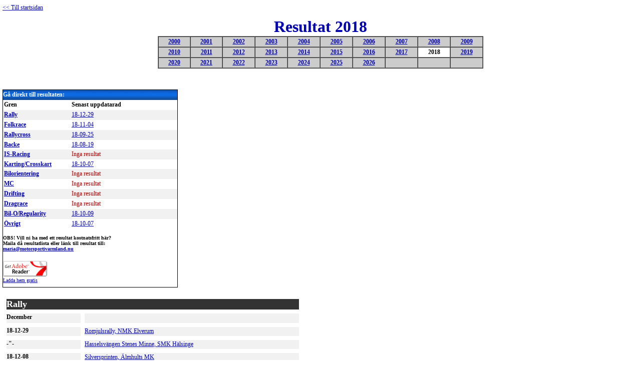

--- FILE ---
content_type: text/html
request_url: http://www.motorsportisverige.se/resultat18.htm
body_size: 121063
content:

<HTML>
<HEAD>
   <TITLE>Resultat 2018</TITLE>
   
<link rel="stylesheet" href="Ny.css" type="text/css">
</HEAD>
<BODY BGCOLOR="#FFFFFF" leftmargin="5" link="0000af" vlink="0000af" alink="0000af">
<P><font
color="#000000"><a href="index.html" target="_parent">&lt;&lt; Till startsidan 
  </a></font><font
face="Times" color="#AF0000"></font><br>
<div align="center"><B><FONT SIZE="+3" FACE="Arial Black"
COLOR="#0000AF">Resultat 2018</FONT><FONT FACE="Arial Black" COLOR="#0000AF"><br>
  </FONT></B> 
  <table width="650" border="1" cellspacing="0" cellpadding="2" align="center" bgcolor="#CCCCCC" class="Verdana12">
    <tr> 
      <td> 
        <div align="center"><font color="#000000"><b><font size="+1" face="Times"><a href="resultat00.html"><font size="3" class="Verdana12"> 
          2000</font></a></font></b></font></div>
      </td>
      <td> 
        <div align="center"><font color="#000000"><b><font size="3" face="Times"><a href="resultat01.html" class="Verdana12"> 
          2001</a></font></b></font></div>
      </td>
      <td> 
        <div align="center"><font color="#000000"><b><font size="3" face="Times"><a href="resultat02.html" class="Verdana12"> 
          2002</a></font></b></font></div>
      </td>
      <td> 
        <div align="center"><font color="#000000"><b><font size="3" face="Times"><a href="resultat03.html" class="Verdana12"> 
          2003</a></font></b></font></div>
      </td>
      <td> 
        <div align="center"><font color="#000000"><b><font size="3" face="Times"><a href="resultat.html" class="Verdana12"> 
          2004</a></font></b></font></div>
      </td>
      <td> 
        <div align="center"><font color="#000000"><b><font size="3" face="Times"><font class="Verdana12"> 
          <a href="resultat05.htm">2005</a></font></font></b></font></div>
      </td>
      <td> 
        <div align="center"><font color="#000000"><b><a href="resultat06.htm">2006</a></b></font></div>
      </td>
      <td> 
        <div align="center"><font color="#000000"><b><a href="resultat07.htm">2007</a></b></font></div>
      </td>
      <td> 
        <div align="center"><font color="#000000"><b><a href="resultat08.htm">2008</a></b></font></div>
      </td>
      <td class="Verdana12"> 
        <div align="center"><font color="#000000"><b><a href="resultat09.htm">2009</a></b></font></div>
      </td>
    </tr>
    <tr> 
      <td> 
        <div align="center"><font color="#000000"><b><a href="resultat10.htm">2010</a></b></font></div>
      </td>
      <td> 
        <div align="center"><font color="#000000"><b><a href="resultat11.htm">2011</a></b></font></div>
      </td>
      <td> 
        <div align="center"><font color="#000000"><b><a href="resultat12.htm">2012</a></b></font></div>
      </td>
      <td> 
        <div align="center"><font color="#000000"><b><a href="resultat13.htm">2013</a></b></font></div>
      </td>
      <td> 
        <div align="center"><font color="#000000"><b><a href="resultat14.htm">2014</a></b></font></div>
      </td>
      <td> 
        <div align="center"><font color="#000000"><b><a href="resultat15.htm">2015</a></b></font></div>
      </td>
      <td> 
        <div align="center"><font color="#000000"><b><a href="resultat16.htm">2016</a></b></font></div>
      </td>
      <td> 
        <div align="center"><font color="#000000"><b><a href="resultat17.htm">2017</a></b></font></div>
      </td>
      <td bgcolor="ffffff"> 
        <div align="center"><font color="#000000"><b>2018</b></font></div>
      </td>
      <td class="Verdana12"> 
        <div align="center"><font color="#000000"><b><a href="resultat19.htm">2019</a></b></font></div>
      </td>
    </tr>
    <tr> 
      <td> 
        <div align="center"><b><a href="resultat20.htm">2020</a></b></div>
      </td>
      <td> 
        <div align="center"><b><a href="resultat21.htm">2021</a></b></div>
      </td>
      <td> 
        <div align="center"><font color="#000000"><b><a href="resultat22.htm">2022</a></b></font></div>
      </td>
      <td> 
        <div align="center"><b><a href="resultat23.htm">2023</a></b></div>
      </td>
      <td> 
        <div align="center"><font color="#000000"><b><a href="resultat24.htm">2024</a></b></font></div>
      </td>
      <td> 
        <div align="center"><b><a href="resultat25.htm">2025</a></b></div>
      </td>
      <td> 
        <div align="center"><font color="#000000"><b><a href="resultat26.htm">2026</a></b></font></div>
      </td>
      <td>&nbsp;</td>
      <td>&nbsp;</td>
      <td class="Verdana12">&nbsp;</td>
    </tr>
  </table>
  <B><FONT FACE="Arial Black" COLOR="#0000AF"> </FONT><FONT SIZE="+1" FACE="Times" COLOR="#0000AF"><br> 
</FONT></B> <B><FONT SIZE="+1" FACE="Times" COLOR="#0000AF"><BR> </FONT></B><B><FONT SIZE="+1" FACE="Times" COLOR="#0000AF"> 
</FONT></B></div>
<table width="350" border="0" cellspacing="0" cellpadding="0" height="0" class="Boxen">
  <tr> 
    <td background="Bilder_nya/Grafik/Bakgrund.jpg" height="20"><b><font color="#FFFFFF" class="Verdana12">G&aring; 
      direkt till resultaten:</font></b></td>
  </tr>
  <tr> 
    <td height="53" valign="top"> 
      <table width="100%" border="0" cellspacing="0" cellpadding="2" height="16">
        <tr valign="top"> 
          <td width="133" class="Verdana12" height="20"><b><font face="Times" color="#000000"><span class="Verdana12">Gren</span></font></b></td>
          <td class="Verdana12" height="20" width="217"><font face="Times" color="#000000"><span class="Verdana12"><b>Senast 
            uppdatarad </b></span></font></td>
        </tr>
        <tr valign="top"> 
          <td width="133" class="Verdana12" height="20" bgcolor="f1f1f1"><b><font face="Times" color="#0000AF"><a href="#Rally"><span class="Verdana12">Rally</span></a></font></b></td>
          <td class="Verdana12" height="20" width="217" bgcolor="f1f1f1"><font face="Times" color="#AF0000"><span class="Verdana12"><font face="Times" color="#AF0000"><span class="Verdana12"><font face="Times" color="#AF0000"><span class="Verdana12"><font face="Times" color="#AF0000"><span class="Verdana12"><font face="Times" size="2" color="af0000"><span class="Verdana12"><a href="#Rally">18-12-29</a></span></font></span></font></span></font></span></font></span></font></td>
        </tr>
        <tr valign="top"> 
          <td width="133" class="Verdana12" height="20"><span class="Verdana12"><b><font face="Times" color="#0000AF"><a href="#Folkrace" class="Verdana12">Folkrace 
            </a></font></b></span><font face="Times" size="2" color="af0000"><span class="Verdana12"></span></font></td>
          <td class="Verdana12" height="20" width="217"><font face="Times" color="#AF0000"><span class="Verdana12"><font face="Times" color="#AF0000"><span class="Verdana12"><font face="Times" color="#AF0000"><span class="Verdana12"><font face="Times" color="#AF0000"><span class="Verdana12"><font face="Times" color="#AF0000"><span class="Verdana12"><font face="Times" size="2" color="af0000"><span class="Verdana12"><font face="Times" color="#0000AF"><a href="#Folkrace" class="Verdana12">18-11-04</a></font></span></font></span></font></span></font></span></font></span></font></span></font></td>
        </tr>
        <tr valign="top"> 
          <td width="133" class="Verdana12" height="20" bgcolor="f1f1f1"><b><font face="Times" color="#0000AF"><a href="#rallycross"><span class="Verdana12">Rallycro</span></a></font></b><span class="Verdana12"><b><font face="Times" color="#0000AF"><a href="#rallycross" class="Verdana12">s</a></font></b></span><b><font face="Times" color="#0000AF"><a href="#rallycross"><span class="Verdana12">s</span></a></font></b></td>
          <td class="Verdana12" height="20" width="217" bgcolor="f1f1f1"><span class="Verdana12"><font face="Times"><span class="Verdana12"><font face="Times"><span class="Verdana12"><font face="Times" color="#AF0000"><span class="Verdana12"><font face="Times" color="#AF0000"><span class="Verdana12"><font face="Times" color="#AF0000"><span class="Verdana12"><font face="Times" color="#AF0000"><span class="Verdana12"><font face="Times" color="#AF0000"><span class="Verdana12"><font face="Times" color="#AF0000"><span class="Verdana12"><font face="Times" color="#AF0000"><span class="Verdana12"><font face="Times" color="#AF0000"><span class="Verdana12"><font face="Times" color="#AF0000"><span class="Verdana12"><font face="Times" size="2" color="af0000"><span class="Verdana12"><a href="#rallycross">18-09-25</a></span></font></span></font></span></font></span></font></span></font></span></font></span></font></span></font></span></font></span></font></span></font></span></font></span></td>
        </tr>
        <tr valign="top"> 
          <td width="133" class="Verdana12" height="19"><b><font face="Times" color="#0000AF"><a href="#Backe"><span class="Verdana12">Backe</span></a></font></b><span class="Verdana12"><font face="Times" color="#0000AF" size="2"></font></span></td>
          <td class="Verdana12" height="19" width="217"><span class="Verdana12"><font face="Times" color="#AF0000"><span class="Verdana12"><font face="Times" color="#AF0000"><span class="Verdana12"><font face="Times" color="#AF0000"><span class="Verdana12"><font face="Times" color="#AF0000"><span class="Verdana12"><font face="Times"><span class="Verdana12"><font face="Times"><span class="Verdana12"><font face="Times"><span class="Verdana12"><font face="Times"><span class="Verdana12"><font face="Times"><span class="Verdana12"><font face="Times" color="#AF0000"><span class="Verdana12"><font face="Times" color="#AF0000"><span class="Verdana12"><font face="Times" color="#AF0000"><span class="Verdana12"><font face="Times"><span class="Verdana12"><font face="Times"><span class="Verdana12"><font face="Times" color="#AF0000"><span class="Verdana12"><font face="Times" color="#AF0000"><span class="Verdana12"><font face="Times" color="#AF0000"><span class="Verdana12"><font face="Times" color="#AF0000"><span class="Verdana12"><font face="Times" color="#AF0000"><span class="Verdana12"><font face="Times" color="#AF0000"><span class="Verdana12"><font face="Times" color="#AF0000"><span class="Verdana12"><font face="Times" color="#AF0000"><span class="Verdana12"><font face="Times" color="#AF0000"><span class="Verdana12"><font face="Times" size="2" color="af0000"><span class="Verdana12"><a href="#Backe">18-08-19</a></span></font></span></font></span></font></span></font></span></font></span></font></span></font></span></font></span></font></span></font></span></font></span></font></span></font></span></font></span></font></span></font></span></font></span></font></span></font></span></font></span></font></span></font></span></font></span></font></span></td>
        </tr>
        <tr valign="top"> 
          <td width="133" class="Verdana12" height="20" bgcolor="f1f1f1"><span class="Verdana12"><b><font face="Times" color="#0000AF"><a href="#ISracing"><span class="Verdana12">IS-Racing</span></a></font></b></span></td>
          <td class="Verdana12" height="20" width="217" bgcolor="f1f1f1"><span class="Verdana12"><font face="Times" color="#AF0000"><span class="Verdana12"><font face="Times" color="#AF0000"><span class="Verdana12"><font face="Times" color="#AF0000"><span class="Verdana12"><font face="Times" color="#AF0000"><span class="Verdana12"><font face="Times" size="2" color="af0000"><span class="Verdana12">Inga 
            resultat </span></font></span></font><font face="Times" size="2" color="af0000"></font><font face="Times" size="2" color="af0000"></font></span></font><font face="Times" size="2" color="af0000"></font></span></font></span></font></span></td>
        </tr>
        <tr valign="top"> 
          <td width="133" class="Verdana12" height="2"><span class="Verdana12"><b><font face="Times" color="#0000AF"><a href="#Crosscart" class="Verdana12">Karting/Crosskart</a></font></b></span></td>
          <td class="Verdana12" height="2" width="217"><span class="Verdana12"><font face="Times" color="#AF0000"><span class="Verdana12"><font face="Times" color="#AF0000"><span class="Verdana12"><font face="Times" color="#AF0000"><span class="Verdana12"><font face="Times" color="#AF0000"><span class="Verdana12"><font face="Times"><span class="Verdana12"><font face="Times"><span class="Verdana12"><font face="Times" color="#AF0000"><span class="Verdana12"><font face="Times" color="#AF0000"><span class="Verdana12"><font face="Times" color="#AF0000"><span class="Verdana12"><font face="Times" color="#AF0000"><span class="Verdana12"><font face="Times" color="#AF0000"><span class="Verdana12"><font face="Times" color="#AF0000"><span class="Verdana12"><font face="Times" color="#0000AF"><a href="#Crosscart"><span class="Verdana12">18-10-07</span></a></font></span></font></span></font></span></font></span></font></span></font></span></font></span></font></span></font></span></font></span></font></span></font></span></font></span></td>
        </tr>
        <tr valign="top"> 
          <td width="133" class="Verdana12" height="20" bgcolor="f1f1f1"><span class="Verdana12"><b><font face="Times" color="#0000AF"><a href="#Bilorientering" class="Verdana12">Bilorientering</a></font></b></span></td>
          <td class="Verdana12" height="20" width="217" bgcolor="f1f1f1"><span class="Verdana12"><font face="Times" color="#AF0000"><span class="Verdana12"><font face="Times" color="#AF0000"><span class="Verdana12"><font face="Times" color="#AF0000"><span class="Verdana12"><font face="Times" color="#AF0000"><span class="Verdana12"><font face="Times" color="#AF0000"><span class="Verdana12"><font face="Times"><span class="Verdana12"><font face="Times"><span class="Verdana12"><font face="Times" color="#AF0000"><span class="Verdana12"><font face="Times" color="#AF0000"><span class="Verdana12"><font face="Times" color="#AF0000"><span class="Verdana12"><font face="Times" color="#AF0000"><span class="Verdana12"><font face="Times" color="#AF0000"><span class="Verdana12"><font face="Times" color="#AF0000"><span class="Verdana12"><font face="Times" color="#AF0000"><span class="Verdana12"><font face="Times" color="#AF0000"><span class="Verdana12"><font face="Times" color="#AF0000"><span class="Verdana12"><font face="Times" size="2" color="af0000"><span class="Verdana12">Inga 
            resultat </span></font></span></font><font face="Times" size="2" color="af0000"></font><font face="Times" size="2" color="af0000"></font></span></font><font face="Times" size="2" color="af0000"></font></span></font><font face="Times" size="2" color="af0000"></font></span></font></span></font></span></font></span></font></span></font></span></font></span></font></span></font></span></font></span></font></span></font></span></font></span></font></span></td>
        </tr>
        <tr valign="top"> 
          <td width="133" class="Verdana12" height="20"><span class="Verdana12"><font face="Times" size="2" color="af0000"><span class="Verdana12"><b><a href="#MC">MC</a></b></span></font></span></td>
          <td class="Verdana12" height="20" width="217"><span class="Verdana12"><font face="Times" color="#AF0000"><span class="Verdana12"><font face="Times" color="#AF0000"><span class="Verdana12"><font face="Times" color="#AF0000"><span class="Verdana12"><font face="Times" size="2" color="af0000"><span class="Verdana12">Inga 
            resultat </span></font></span></font><font face="Times" size="2" color="af0000"></font><font face="Times" size="2" color="af0000"></font></span></font><font face="Times" size="2" color="af0000"></font></span></font></span></td>
        </tr>
        <tr valign="top"> 
          <td width="133" class="Verdana12" height="20" bgcolor="f1f1f1"><span class="Verdana12"><font face="Times" size="2" color="af0000"><span class="Verdana12"><a href="#drift"><b>Drifting</b></a></span></font></span></td>
          <td class="Verdana12" height="20" width="217" bgcolor="f1f1f1"><span class="Verdana12"><font face="Times" color="#AF0000"><span class="Verdana12"><font face="Times" size="2" color="af0000"><span class="Verdana12">Inga 
            resultat </span></font></span></font><font face="Times" size="2" color="af0000"></font></span></td>
        </tr>
        <tr valign="top"> 
          <td width="133" class="Verdana12" height="20"><span class="Verdana12"><font face="Times" size="2" color="af0000"><span class="Verdana12"><b><a href="#Drage">Dragrace</a></b></span></font></span></td>
          <td class="Verdana12" height="20" width="217"><span class="Verdana12"><font face="Times" color="#AF0000"><span class="Verdana12"><font face="Times" size="2" color="af0000"><span class="Verdana12">Inga 
            resultat </span></font></span></font><font face="Times" size="2" color="af0000"></font></span></td>
        </tr>
        <tr valign="top"> 
          <td width="133" class="Verdana12" height="20" bgcolor="f1f1f1"><span class="Verdana12"><font face="Times" size="2" color="af0000"><span class="Verdana12"><font face="Times" size="2" color="af0000"><span class="Verdana12"><b><a href="#Bilorientering">Bil-O/Regularity</a></b></span></font></span></font></span></td>
          <td class="Verdana12" height="20" width="217" bgcolor="f1f1f1"><span class="Verdana12"><font face="Times" size="2" color="af0000"><span class="Verdana12"><font face="Times"><span class="Verdana12"><font face="Times"><span class="Verdana12"><font face="Times" color="#AF0000"><span class="Verdana12"><font face="Times" color="#AF0000"><span class="Verdana12"><font face="Times" size="2" color="af0000"><span class="Verdana12"><font face="Times" color="#AF0000"><span class="Verdana12"><font face="Times" color="#AF0000"><span class="Verdana12"><font face="Times"><span class="Verdana12"><font face="Times"><span class="Verdana12"><font face="Times" color="#AF0000"><span class="Verdana12"><font face="Times" color="#AF0000"><span class="Verdana12"><font face="Times" color="#AF0000"><span class="Verdana12"><font face="Times" color="#AF0000"><span class="Verdana12"><font face="Times" size="2" color="af0000"><span class="Verdana12"><font face="Times" size="2" color="af0000"><span class="Verdana12"><a href="#Bilorientering">18-10-09</a></span></font></span></font></span></font></span></font></span></font></span></font></span></font></span></font></span></font></span></font></span></font></span></font></span></font></span></font></span></font></span></font></span></td>
        </tr>
        <tr valign="top"> 
          <td width="133" class="Verdana12" height="20"><span class="Verdana12"><font face="Times" size="2" color="af0000"><span class="Verdana12"><font face="Times" size="2" color="af0000"><span class="Verdana12"><b><a href="#Ovr">&Ouml;vrigt</a></b></span></font></span></font></span></td>
          <td class="Verdana12" height="20" width="217"><span class="Verdana12"><font face="Times"><span class="Verdana12"><font face="Times"><span class="Verdana12"><font face="Times" color="#AF0000"><span class="Verdana12"><font face="Times" color="#AF0000"><span class="Verdana12"><font face="Times" color="#AF0000"><span class="Verdana12"><font face="Times" color="#AF0000"><span class="Verdana12"><font face="Times" size="2" color="af0000"><span class="Verdana12"><font face="Times" size="2" color="af0000"><span class="Verdana12"><a href="#Ovr">18-10-07</a></span></font></span></font></span></font></span></font></span></font></span></font></span></font></span></font></span></td>
        </tr>
      </table>
      <div align="right"></div>
    </td>
  </tr>
  <tr> 
    <td height="12" valign="top"><span class="Verdama10"><b></b></span></td>
  </tr>
  <tr> 
    <td height="52" valign="top"><span class="Verdama10"><b><font color="#000000">OBS! 
      Vill ni ha med ett resultat kostnatsfritt h&auml;r?<br>
      Maila d&aring; resultatlista eller l&auml;nk till resultat till:</font><font color="#666666"><br>
      <a href="mailto:maria@motorsportivarmland.nu%20">maria@motorsportivarmland.nu 
      </a></font></b></span></td>
  </tr>
  <tr> 
    <td height="52" valign="top"><a href="http://www.adobe.se/products/acrobat/readstep2.html" target="_blank"><img src="Bilder_nya/Notisbilder/get_adobe_reader.jpg" width="88" height="31" border="0"><span class="Verdama10"><br>
      Ladda hem gratis</span></a></td>
  </tr>
</table>
<br>
<table width="600" border="0" cellspacing="8" cellpadding="0" class="Verdana12">
  <tr> 
    <td colspan="2" height="21" bgcolor="#333333"><font size="+1" color="#0000AF"><a name="Rally"></a></font><font color="#0000AF"><font color="#FFFFFF"><b><font class="Verdana14"><span class="verdana26">Rally</span></font></b></font></font></td>
  </tr>
  <tr> 
    <td width="148" height="19" bgcolor="f1f1f1" valign="top"><b>December</b></td>
    <td width="428" height="19" bgcolor="f1f1f1"><a href="Resultat/2018/180919RallyFMNNBF_slut2018.pdf" target="_blank"> 
      </a></td>
  </tr>
  <tr> 
    <td width="148" height="18" bgcolor="f1f1f1" valign="top"><b>18-12-29</b></td>
    <td width="428" height="18" bgcolor="f1f1f1"><a name="181229st2"></a><a href="http://www.romjul.no/resultater2/11" target="_blank">Romjulsrally, 
      NMK Elverum</a></td>
  </tr>
  <tr> 
    <td width="148" height="18" bgcolor="f1f1f1" valign="top"><b>-&quot;-</b></td>
    <td width="428" height="18" bgcolor="f1f1f1"><a name="181229st"></a><a href="http://www.raceconsulting.com/rally/resultat/tavling.jsp?tavling=1176" target="_blank">Hasselsv&auml;ngen 
      Stenes Minne, SMK H&auml;lsinge</a></td>
  </tr>
  <tr> 
    <td width="148" height="18" bgcolor="f1f1f1" valign="top"><b>18-12-08</b></td>
    <td width="428" height="18" bgcolor="f1f1f1"><a href="https://www.resultatservice.com/resserv/rally/2018/silversprinten//slutres1.pdf" target="_blank">Silversprinten, 
      &Auml;lmhults MK</a></td>
  </tr>
  <tr> 
    <td width="148" height="19" bgcolor="f1f1f1" valign="top"><b>November</b></td>
    <td width="428" height="19" bgcolor="f1f1f1"><a href="Resultat/2018/180919RallyFMNNBF_slut2018.pdf" target="_blank"> 
      </a></td>
  </tr>
  <tr> 
    <td width="148" height="18" bgcolor="f1f1f1" valign="top"><b>18-11-11</b></td>
    <td width="428" height="18" bgcolor="f1f1f1"><a name="181111ff"></a><a href="https://resultatservice.com/resserv/rally/2018/falsterbosprinten/slutres1.pdf" target="_blank">Falsterbo 
      Rallysprint, Trelleborgs MK</a></td>
  </tr>
  <tr> 
    <td width="148" height="18" bgcolor="f1f1f1" valign="top"><b>18-11-03</b></td>
    <td width="428" height="18" bgcolor="f1f1f1"><a name="181103ne"></a><a href="Resultat/2018/181103Addinol.pdf" target="_blank">Addinol-sprinten, 
      Norrk&ouml;pings MK</a></td>
  </tr>
  <tr> 
    <td width="148" height="19" bgcolor="f1f1f1" valign="top"><b>Oktober</b></td>
    <td width="428" height="19" bgcolor="f1f1f1"><a href="Resultat/2018/180919RallyFMNNBF_slut2018.pdf" target="_blank"> 
      </a></td>
  </tr>
  <tr> 
    <td width="148" height="18" bgcolor="f1f1f1" valign="top"><b>18-10-27</b></td>
    <td width="428" height="18" bgcolor="f1f1f1"><a name="181027VMs"></a><a href="Resultat/2018/181027Vimmerby.pdf" target="_blank">Michael 
      Johanssons Minne, Vimmerby MS</a></td>
  </tr>
  <tr> 
    <td width="148" height="18" bgcolor="f1f1f1" valign="top"><b>-&quot;-</b></td>
    <td width="428" height="18" bgcolor="f1f1f1"><a name="181027vm"></a><a href="https://resultatservice.com/resserv/v2/results/result.jsp?tvlnr=2018055&deltvlnr=1" target="_blank">Marknadsnattaa, 
      V:a &Ouml;sterg&ouml;tlands MK </a></td>
  </tr>
  <tr> 
    <td width="148" height="18" bgcolor="f1f1f1" valign="top"><b>18-10-22</b></td>
    <td width="428" height="18" bgcolor="f1f1f1"><a name="81022llrr"></a><a href="http://www.raceconsulting.com/rally/resultat/tavling.jsp?tavling=1163" target="_blank">Bresontrof&eacute;n, 
      Rasbo MK</a></td>
  </tr>
  <tr> 
    <td width="148" height="18" bgcolor="f1f1f1" valign="top"><b>-&quot;-</b></td>
    <td width="428" height="18" bgcolor="f1f1f1"><a name="81022ll"></a><a href="Lundhsprinten%20" target="_blank">Lundhsprinten, 
      Lax&aring; MK</a></td>
  </tr>
  <tr> 
    <td width="148" height="18" bgcolor="f1f1f1" valign="top"><b>18-10-20</b></td>
    <td width="428" height="18" bgcolor="f1f1f1"><a name="181020fin"></a><a href="http://tavlingsconsult.com/wp-content/uploads/2018/10/Resultatlistafinalsprinten.pdf" target="_blank">Finalsprinten, 
      Eskilstuna MK</a></td>
  </tr>
  <tr> 
    <td width="148" height="18" bgcolor="f1f1f1" valign="top"><b>18-10-13</b></td>
    <td width="428" height="18" bgcolor="f1f1f1"><a name="181013ar22"></a><a href="https://resultatservice.com/resserv/v2/results/result.jsp?tvlnr=2018021&deltvlnr=1" target="_blank">Mini 
      SMedsv&auml;ngen, SMK &Ouml;rkelljunga</a></td>
  </tr>
  <tr> 
    <td width="148" height="18" bgcolor="f1f1f1" valign="top"><b>-&quot;-</b></td>
    <td width="428" height="18" bgcolor="f1f1f1"><a name="181013ar2"></a><a href="http://www.raceconsulting.com/rally/resultat/tavling.jsp?tavling=1122" target="_blank">Allan 
      Wid&eacute;ns Minne, Enk&ouml;pings MK</a></td>
  </tr>
  <tr> 
    <td width="148" height="18" bgcolor="f1f1f1" valign="top"><b>-&quot;-</b></td>
    <td width="428" height="18" bgcolor="f1f1f1"><a name="181013ar"></a><a href="http://www.raceconsulting.com/rally/resultat/tavling.jsp?tavling=1161" target="_blank">&Aring;rj&auml;ngssprinen, 
      &Aring;rj&auml;ngs MK</a></td>
  </tr>
  <tr> 
    <td width="148" height="18" bgcolor="f1f1f1" valign="top"><b>18-10-08</b></td>
    <td width="428" height="18" bgcolor="f1f1f1"><a name="181008gg"></a><a href="Resultat/2018/181008VBFFM2018.pdf" target="_blank">FM 
      V&auml;stra Bilsportf&ouml;rbundet Slutresultat</a></td>
  </tr>
  <tr> 
    <td width="148" height="18" bgcolor="f1f1f1" valign="top"><b>18-10-06</b></td>
    <td width="428" height="18" bgcolor="f1f1f1"><a name="181009es"></a><a href="https://www.resultatservice.com/resserv/v2/tvlinfo/rally.jsp?tvlnr=2018056" target="_blank">SSRC-finalen, 
      Esl&ouml;vs MS</a></td>
  </tr>
  <tr> 
    <td width="148" height="18" bgcolor="f1f1f1" valign="top"><b>-&quot;-</b></td>
    <td width="428" height="18" bgcolor="f1f1f1"><a name="181009lj"></a><a href="http://www.raceconsulting.com/rally/resultat/tavling.jsp?tavling=1164" target="_blank">F&ouml;nsterracet, 
      Ljusdals MS</a></td>
  </tr>
  <tr> 
    <td width="148" height="18" bgcolor="f1f1f1" valign="top"><b>-&quot;-</b></td>
    <td width="428" height="18" bgcolor="f1f1f1"><a name="181009rp"></a><a href="http://www.raceconsulting.com/rally/resultat/tavling.jsp?tavling=1159" target="_blank">Rikspokalen, 
      SMK &Ouml;rebro</a></td>
  </tr>
  <tr> 
    <td width="148" height="18" bgcolor="f1f1f1" valign="top"><b>18-10-01</b></td>
    <td width="428" height="18" bgcolor="f1f1f1"><a name="181001fe"></a><a href="Resultat/2018/181001VBFFM_5.pdf" target="_blank">FM 
      V&auml;stra Bilsportf&ouml;rbundet efter delt&auml;vling 5</a></td>
  </tr>
  <tr> 
    <td width="148" height="19" bgcolor="f1f1f1" valign="top"><b>September</b></td>
    <td width="428" height="19" bgcolor="f1f1f1"><a href="Resultat/2018/180919RallyFMNNBF_slut2018.pdf" target="_blank"> 
      </a></td>
  </tr>
  <tr> 
    <td width="148" height="18" bgcolor="f1f1f1" valign="top"><b>18-09-30</b></td>
    <td width="428" height="18" bgcolor="f1f1f1"><a name="180930SupCup"></a><a href="Resultat/2018/180930SupercupenSlutstaelln.pdf" target="_blank">Slutst&auml;llning 
      Supercupen </a></td>
  </tr>
  <tr> 
    <td width="148" height="18" bgcolor="f1f1f1" valign="top"><b>-&quot;-</b></td>
    <td width="428" height="18" bgcolor="f1f1f1"><a name="180930kols"></a><a href="http://www.raceconsulting.com/rally/resultat/tavling.jsp?tavling=1133" target="_blank">Roger 
      Ericssons Minne, Kolsva MS</a></td>
  </tr>
  <tr> 
    <td width="148" height="18" bgcolor="f1f1f1" valign="top"><b>-&quot;-</b></td>
    <td width="428" height="18" bgcolor="f1f1f1"><a name="180930kill"></a><a href="http://www.raceconsulting.com/rally/resultat/tavling.jsp?tavling=1137" target="_blank">Rally 
      Killingen, Kils MK Bil</a></td>
  </tr>
  <tr> 
    <td width="148" height="18" bgcolor="f1f1f1" valign="top"><b>18-09-29</b></td>
    <td width="428" height="18" bgcolor="f1f1f1"><a name="180929rimsv"></a><a href="http://www.mktrophy.tk/globalassets/mk-trophy---bilsport/resultat/resultatlista-granatloppet-2018.pdf?w=900&h=900" target="_blank">Granatloppet, 
      MK Trophy</a></td>
  </tr>
  <tr> 
    <td width="148" height="18" bgcolor="f1f1f1" valign="top"><b>-&quot;-</b></td>
    <td width="428" height="18" bgcolor="f1f1f1"><a name="180929rimsv"></a><a href="http://www.svedalamotorklubb.se/Race/Fonstersprinten2018/Resultat_Fonstersprinten1_29sep%202018.pdf" target="_blank">F&ouml;nstersprinten,SVedala 
      MK </a></td>
  </tr>
  <tr> 
    <td width="148" height="18" bgcolor="f1f1f1" valign="top"><b>-&quot;-</b></td>
    <td width="428" height="18" bgcolor="f1f1f1"><a name="180929rim"></a><a href="http://www.raceconsulting.com/rally/resultat/tavling.jsp?tavling=1158" target="_blank">F&ouml;nstersprinten, 
      MK Rimo</a></td>
  </tr>
  <tr> 
    <td width="148" height="18" bgcolor="f1f1f1" valign="top"><b>-&quot;-</b></td>
    <td width="428" height="18" bgcolor="f1f1f1"><a name="180929bkgim"></a><a href="https://www.resultatservice.com/resserv/v2/results/result.jsp?tvlnr=2018052&deltvlnr=1" target="_blank">Rally 
      Gimmersta, Katrineholms MK</a></td>
  </tr>
  <tr> 
    <td width="148" height="18" bgcolor="f1f1f1" valign="top"><b>-&quot;-</b></td>
    <td width="428" height="18" bgcolor="f1f1f1"><a name="180929bk"></a><a href="http://www.motorsportsidan.se/" target="_blank">JR 
      Motorsportpokalen, Gotlands MF BK</a></td>
  </tr>
  <tr> 
    <td width="148" height="18" bgcolor="f1f1f1" valign="top"><b>18-09-23</b></td>
    <td width="428" height="18" bgcolor="f1f1f1"><a name="180923jmk"></a><a href="Resultat/2018/180923Jaemtlandssprinten.pdf">J</a><a href="Resultat/2018/180923Jaemtlandssprinten.pdf">&auml;mtlandssprinten, 
      J&auml;mtlands MK</a></td>
  </tr>
  <tr> 
    <td width="148" height="18" bgcolor="f1f1f1" valign="top"><b>-&quot;-</b></td>
    <td width="428" height="18" bgcolor="f1f1f1"><a name="180923vbf"></a><a href="Resultat/2018/180923VBFFM_4.pdf" target="_blank">VBF 
      F&ouml;rbundsm&auml;sterskap i Rally efter delt&auml;vling 4</a></td>
  </tr>
  <tr> 
    <td width="148" height="18" bgcolor="f1f1f1" valign="top"><b>-&quot;-</b></td>
    <td width="428" height="18" bgcolor="f1f1f1"><b><a name="180923mkr"></a></b><a href="http://www.raceconsulting.com/rally/resultat/tavling.jsp?tavling=1158" target="_blank">F&ouml;nstersprinten, 
      MK Rimo</a></td>
  </tr>
  <tr> 
    <td width="148" height="18" bgcolor="f1f1f1" valign="top"><b>18-09-22</b></td>
    <td width="428" height="18" bgcolor="f1f1f1"><b><a name="1809212hoe"></a></b><a href="Resultat/2018/180922Haellefors.pdf?tvlnr=2018048&deltvlnr=1" target="_blank">H&ouml;stsprinten, 
      H&auml;llefors MK</a></td>
  </tr>
  <tr> 
    <td width="148" height="18" bgcolor="f1f1f1" valign="top"><b>-&quot;-</b></td>
    <td width="428" height="18" bgcolor="f1f1f1"><b><a name="180922bel"></a></b><a href="https://resultatservice.com/resserv/v2/results/result.jsp?tvlnr=2018048&deltvlnr=1" target="_blank">Rally 
      Blekinge, Asarums MS - Olofstr&ouml;m MK</a></td>
  </tr>
  <tr> 
    <td width="148" height="18" bgcolor="f1f1f1" valign="top"><b>-&quot;-</b></td>
    <td width="428" height="18" bgcolor="f1f1f1"><b><a name="180922sil"></a></b><a href="http://www.raceconsulting.com/rally/resultat/tavling.jsp?tavling=1147" target="_blank">Siljasv&auml;ngen, 
      SMK H&auml;lsinge </a></td>
  </tr>
  <tr> 
    <td width="148" height="18" bgcolor="f1f1f1" valign="top"><b>-&quot;-</b></td>
    <td width="428" height="18" bgcolor="f1f1f1"><b><a name="180922,&ouml;"></a></b><a href="http://www.raceconsulting.com/rally/resultat/tavling.jsp?tavling=1152" target="_blank">Rally 
      Edane, MK Team Westom</a></td>
  </tr>
  <tr> 
    <td width="148" height="18" bgcolor="f1f1f1" valign="top"><b>-&quot;-</b></td>
    <td width="428" height="18" bgcolor="f1f1f1"><a href="http://www.raceconsulting.com/rally/resultat/tavling.jsp?tavling=1150" target="_blank"><b><a name="180922,&ouml;"></a></b>M&auml;larrallyt, 
      7-klubbars </a></td>
  </tr>
  <tr> 
    <td width="148" height="19" bgcolor="f1f1f1" valign="top"><b>18-09-20 </b></td>
    <td width="428" height="19" bgcolor="f1f1f1"><a href="Resultat/2018/180919RallyFMNNBF_slut2018.pdf" target="_blank"><b><a name="180919nnbf"></a></b>Slutst&auml;llningen 
      Rally-FM Nedre Norra Bilsportf&ouml;rbund</a></td>
  </tr>
  <tr> 
    <td width="148" height="19" bgcolor="f1f1f1" valign="top"><b>18-09-19</b></td>
    <td width="428" height="19" bgcolor="f1f1f1"> <a name="180918ff"></a><a href="Resultat/2018/180918VBFFM_3.pdf" target="_blank">FM 
      V&auml;stra Bilsportf&ouml;rbundet efter delt&auml;vling 3</a></td>
  </tr>
  <tr> 
    <td width="148" height="19" bgcolor="f1f1f1" valign="top"><b>18-09-18</b></td>
    <td width="428" height="19" bgcolor="f1f1f1"> <a name="180918ff"></a><a href="Resultat/2018/180918VBFFM_3.pdf" target="_blank">FM 
      V&auml;stra Bilsportf&ouml;rbundet efter delt&auml;vling 3</a></td>
  </tr>
  <tr> 
    <td width="148" height="19" bgcolor="f1f1f1" valign="top"><b>18-09-16</b></td>
    <td width="428" height="19" bgcolor="f1f1f1"> <a name="180916mkratt"></a><a href="Resultat/2018/180916Tossebergsracet.pdf" target="_blank">Tossebergsracet, 
      Frykdalens MK</a></td>
  </tr>
  <tr> 
    <td width="148" height="19" bgcolor="f1f1f1" valign="top"><b>18-09-16</b></td>
    <td width="428" height="19" bgcolor="f1f1f1"> <a name="180916sup"></a><a href="Supercupen/2018/180915SuperCupen_5.pdf" target="_blank">SuperCupen 
      efter delt&auml;ving 6</a></td>
  </tr>
  <tr> 
    <td width="148" height="19" bgcolor="f1f1f1" valign="top"><b>18-09-15</b></td>
    <td width="428" height="19" bgcolor="f1f1f1"> <a name="180915vva"></a><a href="https://www.infiniteracing.se/results/JSoR5JYQFxaiuNe9W" target="_blank">Varvloppet, 
      Vara MK</a></td>
  </tr>
  <tr> 
    <td width="148" height="19" bgcolor="f1f1f1" valign="top"><b>-&quot;-</b></td>
    <td width="428" height="19" bgcolor="f1f1f1"> <a name="180915sse"></a><a href="https://resultatservice.com/resserv/v2/tvlinfo/rally.jsp?tvlnr=2018045" target="_blank">SSRC:s 
      - M&auml;starm&ouml;te, &Auml;lmhults MK</a></td>
  </tr>
  <tr> 
    <td width="148" height="19" bgcolor="f1f1f1" valign="top"><b>-&quot;-</b></td>
    <td width="428" height="19" bgcolor="f1f1f1"> <a name="180915ram"></a><a href="Resultat/2018/180915Ramundersprinten.pdf" target="_blank">Ramundersprinten, 
      MK Ramunder</a></td>
  </tr>
  <tr> 
    <td width="148" height="19" bgcolor="f1f1f1" valign="top"><b>-&quot;-</b></td>
    <td width="428" height="19" bgcolor="f1f1f1"> <a name="180915malm"></a><a href="http://www.raceconsulting.com/rally/resultat/tavling.jsp?tavling=1154" target="_blank">Malmj&auml;rn 
      Runt, Hofors MK</a></td>
  </tr>
  <tr> 
    <td width="148" height="19" bgcolor="f1f1f1" valign="top"><b>18-09-09</b></td>
    <td width="428" height="19" bgcolor="f1f1f1"> <a name="180909bruk"></a><a href="Resultat/2018/180909Brukssvaengen.pdf" target="_blank">Brukssv&auml;ngen, 
      MSK Hammaren</a></td>
  </tr>
  <tr> 
    <td width="148" height="19" bgcolor="f1f1f1" valign="top"><b>-&quot;-</b></td>
    <td width="428" height="19" bgcolor="f1f1f1"> <a name="180908malsu"></a><a href="http://www.raceconsulting.com/rally/resultat/tavling.jsp?tavling=1157" target="_blank">Mitt 
      Sverigesprinten, SMK Sundsvall</a></td>
  </tr>
  <tr> 
    <td width="148" height="19" bgcolor="f1f1f1" valign="top"><b>-&quot;-</b></td>
    <td width="428" height="19" bgcolor="f1f1f1"> <a name="180908mal"></a><a href="http://www.vola-racing.com/msportspro/tavlingsconsult/" target="_blank">ABT-sprinten, 
      M&auml;lar&ouml;arnas MK</a></td>
  </tr>
  <tr> 
    <td width="148" height="19" bgcolor="f1f1f1" valign="top"><b>18-09-08</b></td>
    <td width="428" height="19" bgcolor="f1f1f1"> <a name="180908gul"></a><a href="Resultat/2018/180908Jubileumsknixen.pdf" target="_blank">Jubileumsknixen, 
      Gullabo RC </a></td>
  </tr>
  <tr> 
    <td width="148" height="19" bgcolor="f1f1f1" valign="top"><b>18-09-07--08</b></td>
    <td width="428" height="19" bgcolor="f1f1f1"> <a name="180907ESR"></a><a href="https://resultatservice.com/resserv/v2/tvlinfo/rally.jsp?tvlnr=2018007" target="_blank">East 
      Sweden Rally, ESR</a></td>
  </tr>
  <tr> 
    <td width="148" height="19" bgcolor="f1f1f1" valign="top"><b>18-09-05</b></td>
    <td width="428" height="19" bgcolor="f1f1f1"> <a name="180905nnbf"></a><a href="Resultat/2018/180905FMNNBF_5.pdf" target="_blank">Rally-FM, 
      Nedre Norras BF, efter delt&auml;vling 5</a></td>
  </tr>
  <tr> 
    <td width="148" height="19" bgcolor="f1f1f1" valign="top"><b>18-09-02</b></td>
    <td width="428" height="19" bgcolor="f1f1f1"> <a name="140902evb"></a><a href="http://www.raceconsulting.com/rally/resultat/tavling.jsp?tavling=1162" target="_blank">EVB-Sprinten, 
      Rasbo MK</a></td>
  </tr>
  <tr> 
    <td width="148" height="19" bgcolor="f1f1f1" valign="top"><b>18-09-01</b></td>
    <td width="428" height="19" bgcolor="f1f1f1"> <a name="180901sme"></a><a href="https://www.infiniteracing.se/results/HiPvm8x4fHH6hxb7s" target="_blank">Str&ouml;mkarlsrallyt, 
      SMK Trollh&auml;ttan</a></td>
  </tr>
  <tr> 
    <td width="148" height="19" bgcolor="f1f1f1" valign="top"><b>-&quot;-</b></td>
    <td width="428" height="19" bgcolor="f1f1f1"> <a name="180901emk"></a><a href="http://live.tavlingsconsult.com/rally/desktop.html" target="_blank">EMK-Kannan, 
      Eskilstuna MK</a></td>
  </tr>
  <tr> 
    <td width="148" height="19" bgcolor="f1f1f1" valign="top"><b>-&quot;-</b></td>
    <td width="428" height="19" bgcolor="f1f1f1"> <a name="180901tv"></a><a href="https://resultatservice.com/resserv/v2/tvlinfo/rally.jsp?tvlnr=2018047" target="_blank">TV-Sv&auml;ngen, 
      SMK H&ouml;rby</a></td>
  </tr>
  <tr> 
    <td width="148" height="19" bgcolor="f1f1f1" valign="top"><b>Augusti</b></td>
    <td width="428" height="19" bgcolor="f1f1f1">&nbsp;</td>
  </tr>
  <tr> 
    <td width="148" height="19" bgcolor="f1f1f1" valign="top"><b>18-08-26</b></td>
    <td width="428" height="19" bgcolor="f1f1f1"> <a name="180826ff"></a><a href="http://www.motorsportsidan.se/Res2018/Resultat%20Falerum%2018.pdf" target="_blank">Falerumsbacken, 
      &Aring;tvidabergs MK</a></td>
  </tr>
  <tr> 
    <td width="148" height="19" bgcolor="f1f1f1" valign="top"><b>18-08-25</b></td>
    <td width="428" height="19" bgcolor="f1f1f1"> <a name="180825mktre"></a><a href="https://www.infiniteracing.se/results/rgrfS9ev99iTR8Rmf" target="_blank">Uddevalla 
      City Race, MK Trophy</a></td>
  </tr>
  <tr> 
    <td width="148" height="19" bgcolor="f1f1f1" valign="top"><b>-&quot;-</b></td>
    <td width="428" height="19" bgcolor="f1f1f1"> <a name="180825tre"></a><a href="http://www.raceconsulting.com/rally/resultat/tavling.jsp?tavling=1151" target="_blank">Trendab-Sprinten, 
      Taxinge MK</a></td>
  </tr>
  <tr> 
    <td width="148" height="19" bgcolor="f1f1f1" valign="top"><b>18-08-20</b></td>
    <td width="428" height="19" bgcolor="f1f1f1"> <a name="180820vbe"></a><a href="Resultat/2018/180820VBFSprintcup_3.pdf" target="_blank">V&auml;stra 
      BF Rallycprintcup efter delt&auml;vling 3</a></td>
  </tr>
  <tr> 
    <td width="148" height="20" bgcolor="f1f1f1" valign="top"><b>18-08-19</b></td>
    <td width="428" height="20" bgcolor="f1f1f1"> <a name="180820ne"></a><a href="Resultat/2018/180820LundaSprinten.pdf" target="_blank">Lundasprinten, 
      &Ouml;sthammars MK</a></td>
  </tr>
  <tr> 
    <td width="148" height="20" bgcolor="f1f1f1" valign="top"><b>-&quot;-</b></td>
    <td width="428" height="20" bgcolor="f1f1f1"> <a name="180819sten"></a><a href="Resultat/2018/180819DMStaellning.pdf" target="_blank">Slutst&auml;llning 
      DM i Rally f&ouml;r &Ouml;vre Norra Bilsportf&ouml;rbundet</a></td>
  </tr>
  <tr> 
    <td width="148" height="20" bgcolor="f1f1f1" valign="top"><b>18-08-18</b></td>
    <td width="428" height="20" bgcolor="f1f1f1"> <a name="180819klne"></a><a href="http://www.raceconsulting.com/rally/resultat/tavling.jsp?tavling=1146" target="_blank">Klevabacken 
      Rallysprint, Tidaholms MK </a></td>
  </tr>
  <tr> 
    <td width="148" height="20" bgcolor="f1f1f1" valign="top"><b>-&quot;-</b></td>
    <td width="428" height="20" bgcolor="f1f1f1"><a name="180818ume"></a><a href="Resultat/2018/180818Umenatten.pdf" target="_blank">Umenatten, 
      Ume&aring; AK</a></td>
  </tr>
  <tr> 
    <td width="148" height="20" bgcolor="f1f1f1" valign="top"><b>18-08-17--18</b></td>
    <td width="428" height="20" bgcolor="f1f1f1"><a name="180817Snp"></a><a href="https://www.resultatservice.se/resserv/v2/results/result.jsp?tvlnr=2018006&deltvlnr=1" target="_blank">Snapphanerallyt, 
      H&auml;ssleholms MK</a></td>
  </tr>
  <tr> 
    <td width="148" height="20" bgcolor="f1f1f1" valign="top"><b>18-08-06</b></td>
    <td width="428" height="20" bgcolor="f1f1f1"><a name="180806vbf2"></a><a href="Resultat/2018/180806VBFFM_2.pdf" target="_blank">VBF 
      F&ouml;rbundsm&auml;sterskap i Rally efter delt&auml;vling 2</a></td>
  </tr>
  <tr> 
    <td width="148" height="20" bgcolor="f1f1f1" valign="top"><b>18-08-04</b></td>
    <td width="428" height="20" bgcolor="f1f1f1"><a name="1809804kul"></a><a href="http://www.raceconsulting.com/rally/resultat/tavling.jsp?tavling=1144" target="_blank">Kullingstrof&eacute;n, 
      Kullings MS</a></td>
  </tr>
  <tr> 
    <td width="148" height="19" bgcolor="f1f1f1" valign="top"><b>Juli</b></td>
    <td width="428" height="19" bgcolor="f1f1f1">&nbsp;</td>
  </tr>
  <tr> 
    <td width="148" height="20" bgcolor="f1f1f1" valign="top"><b>18-07-20</b></td>
    <td width="428" height="20" bgcolor="f1f1f1"><a name="180720oes"></a><a href="https://resultatservice.com/resserv/rally/2018/osterlensprinten/slutres1.pdf" target="_blank">&Ouml;sterlensprinten, 
      Rally &Ouml;sterlen</a></td>
  </tr>
  <tr> 
    <td width="148" height="20" bgcolor="f1f1f1" valign="top"><b>18-07-14</b></td>
    <td width="428" height="20" bgcolor="f1f1f1"><a name="180714sl"></a><a href="https://resultatservice.com/resserv/v2/tvlinfo/rally.jsp?tvlnr=2018039" target="_blank">Slottssprinten, 
      Katrineholms MK</a></td>
  </tr>
  <tr> 
    <td width="148" height="20" bgcolor="f1f1f1" valign="top"><b>18-07-13</b></td>
    <td width="428" height="20" bgcolor="f1f1f1"><a href="http://www.raceconsulting.com/rally/resultat/tavling.jsp?tavling=1153" target="_blank">H&auml;stkraftsdagen, 
      &Aring;rj&auml;ngs MK </a></td>
  </tr>
  <tr> 
    <td width="148" height="20" bgcolor="f1f1f1" valign="top"><b>18-07-07</b></td>
    <td width="428" height="20" bgcolor="f1f1f1"><a name="180708sskk"></a><a href="http://www.eskilstunamk.com/files/a01255e968867daa8f4e6c39d620f387.pdf" target="_blank">Kv&auml;llsrallyt, 
      Eskilstuna MK</a></td>
  </tr>
  <tr> 
    <td width="148" height="20" bgcolor="f1f1f1" valign="top"><b>-&quot;-</b></td>
    <td width="428" height="20" bgcolor="f1f1f1"><a name="180708ss"></a><a href="https://resultatservice.com/resserv/rally/2018/semesterturen/slutres1.pdf" target="_blank">Semesterturen, 
      S&ouml;dra Sunnerbo MK </a></td>
  </tr>
  <tr> 
    <td width="148" height="20" bgcolor="f1f1f1" valign="top"><b>18-07-05</b></td>
    <td width="428" height="20" bgcolor="f1f1f1"><a name="180705smk"></a><a href="https://www.resultatservice.com/resserv/v2/tvlinfo/rally.jsp?tvlnr=2018030" target="_blank">Sprint-SM, 
      SMK Helsingborg </a></td>
  </tr>
  <tr> 
    <td width="148" height="19" bgcolor="f1f1f1" valign="top"><b>Juni</b></td>
    <td width="428" height="19" bgcolor="f1f1f1">&nbsp;</td>
  </tr>
  <tr> 
    <td width="148" height="20" bgcolor="f1f1f1" valign="top"><b>18-06-30</b></td>
    <td width="428" height="20" bgcolor="f1f1f1"><a name="180703lvv"></a><a href="Resultat/2018/180630Vaermesprinten.pdf" target="_blank">V&auml;rmesprinten, 
      Eskilstuna MK</a></td>
  </tr>
  <tr> 
    <td width="148" height="20" bgcolor="f1f1f1" valign="top"><b>-&quot;-</b></td>
    <td width="428" height="20" bgcolor="f1f1f1"><a name="180703lighdd"></a><a href="Resultat/2018/180703DMsprinten.pdf">DM-Sprinten, 
      Eskilstuna MK</a></td>
  </tr>
  <tr> 
    <td width="148" height="20" bgcolor="f1f1f1" valign="top"><b>-&quot;-</b></td>
    <td width="428" height="20" bgcolor="f1f1f1"><a name="180703ligh"></a><a href="http://idrottonline.se/JamtlandsMK-Bilsport/globalassets/jamtlands-mk---bilsport/resultat/resultat-lighton-sprinten-2018.pdf?w=900&h=900" target="_blank">LightOn 
      Sprinten, J&auml;mtlands MK </a></td>
  </tr>
  <tr> 
    <td width="148" height="20" bgcolor="f1f1f1" valign="top"><b>18-06-23</b></td>
    <td width="428" height="20" bgcolor="f1f1f1"><a name="180623VBF"></a><a href="Resultat/2018/180623VBFSprintcup_2.pdf" target="_blank">V&auml;stra 
      BF Rallysprint Cup efter delt&auml;vling 2</a></td>
  </tr>
  <tr> 
    <td width="148" height="20" bgcolor="f1f1f1" valign="top"><b>18-06-16</b></td>
    <td width="428" height="20" bgcolor="f1f1f1"><a name="180616dack"></a><a href="https://resultatservice.com/resserv/v2/results/result.jsp?tvlnr=2018037&deltvlnr=1" target="_blank">Dackefejden, 
      W&auml;xj&ouml; MS </a></td>
  </tr>
  <tr> 
    <td width="148" height="20" bgcolor="f1f1f1" valign="top"><b>-&quot;-</b></td>
    <td width="428" height="20" bgcolor="f1f1f1"><a name="180616kopp"></a><a href="http://www.raceconsulting.com/rally/resultat/tavling.jsp?tavling=1142" target="_blank">Kopparsv&auml;ngen, 
      MK Kopparberg</a></td>
  </tr>
  <tr> 
    <td width="148" height="20" bgcolor="f1f1f1" valign="top"><b>-&quot;-</b></td>
    <td width="428" height="20" bgcolor="f1f1f1"><a name="180616gast"></a><a href="http://www.raceconsulting.com/rally/resultat/tavling.jsp?tavling=1134" target="_blank">G&auml;stabudstrof&eacute;n, 
      SMK Nyk&ouml;ping</a></td>
  </tr>
  <tr> 
    <td width="148" height="20" bgcolor="f1f1f1" valign="top"><b>-&quot;-</b></td>
    <td width="428" height="20" bgcolor="f1f1f1"><a name="180616oden"></a><a href="http://www.raceconsulting.com/rally/resultat/tavling.jsp?tavling=1136" target="_blank">Odensprinten, 
      &Ouml;stern&auml;rke RMC</a></td>
  </tr>
  <tr> 
    <td width="148" height="20" bgcolor="f1f1f1" valign="top"><b>18-06-10</b></td>
    <td width="428" height="20" bgcolor="f1f1f1"><a name="180610bmenmne"></a><a href="Resultat/2018/180610YRCsprinten.pdf" target="_blank">YRC-Sprinten, 
      Vallentuna MK</a></td>
  </tr>
  <tr> 
    <td width="148" height="20" bgcolor="f1f1f1" valign="top"><b>-&quot;-</b></td>
    <td width="428" height="20" bgcolor="f1f1f1"><a name="180610bmen"></a><a href="https://resultatservice.com/resserv/v2/tvlinfo/rally.jsp?tvlnr=2018035" target="_blank">Bilm&aring;nsson 
      Rally Sprint, Esl&ouml;vs MK</a></td>
  </tr>
  <tr> 
    <td width="148" height="20" bgcolor="f1f1f1" valign="top"><b>18-06-09</b></td>
    <td width="428" height="20" bgcolor="f1f1f1"><a name="180611skne"></a><a href="Resultat/2018/180609Backasprinten.pdf" target="_blank">Backasprinten, 
      Skene MS</a></td>
  </tr>
  <tr> 
    <td width="148" height="20" bgcolor="f1f1f1" valign="top"><b>18-06-04</b></td>
    <td width="428" height="20" bgcolor="f1f1f1"><a name="180604vge"></a><a href="Resultat/2018/180604VBFFM.pdf" target="_blank">VBF 
      F&ouml;rbundsm&auml;sterskap i Rally 2018 efter delt&auml;vling 1</a></td>
  </tr>
  <tr> 
    <td width="148" height="20" bgcolor="f1f1f1" valign="top"><b>18-06-04</b></td>
    <td width="428" height="20" bgcolor="f1f1f1"><a name="180604vge"></a><a href="Resultat/2018/180604VBFFM.pdf" target="_blank">VBF 
      F&ouml;rbundsm&auml;sterskap i Rally 2018 efter delt&auml;vling 1</a></td>
  </tr>
  <tr> 
    <td width="148" height="20" bgcolor="f1f1f1" valign="top"><b>18-06-03</b></td>
    <td width="428" height="20" bgcolor="f1f1f1"><a name="180604rte"></a><a href="https://resultatservice.com/resserv/v2/tvlinfo/rally.jsp?tvlnr=2018028" target="_blank">Temahallen 
      grussprint, H&auml;ssleholms MK</a></td>
  </tr>
  <tr> 
    <td width="148" height="20" bgcolor="f1f1f1" valign="top"><b>-&quot;-</b></td>
    <td width="428" height="20" bgcolor="f1f1f1"><a href="https://resultatservice.com/resserv/v2/tvlinfo/rally.jsp?tvlnr=2018034">Jonas 
      Bil&amp;D&auml;ck Rallyt, R&ouml;nne MK</a><a name="rn"></a></td>
  </tr>
  <tr> 
    <td width="148" height="20" bgcolor="f1f1f1" valign="top"><b>-&quot;-</b></td>
    <td width="428" height="20" bgcolor="f1f1f1"><a name="180604rn"></a><a href="https://resultatservice.com/resserv/v2/tvlinfo/ShowEntrants.jsp?RaceNbr=2018008" target="_blank">Rally 
      Askersund, R&ouml;nne MK</a></td>
  </tr>
  <tr> 
    <td width="148" height="19" bgcolor="f1f1f1" valign="top"><b>Maj</b></td>
    <td width="428" height="19" bgcolor="f1f1f1">&nbsp;</td>
  </tr>
  <tr> 
    <td width="148" height="20" bgcolor="f1f1f1" valign="top"><b>18-05-26</b></td>
    <td width="428" height="20" bgcolor="f1f1f1"><a name="180611kine"></a><a href="Resultat/2018/180611SvenljungaSuperRallysprint.pdf" target="_blank">Svenljunga 
      Super Rallysprint, Kinds MK inbjuder </a></td>
  </tr>
  <tr> 
    <td width="148" height="20" bgcolor="f1f1f1" valign="top"><b>-&quot;-</b></td>
    <td width="428" height="20" bgcolor="f1f1f1"><a name="180527sm"></a><a href="http://www.norrahammarsmk.se/wp-content/uploads/2018/05/resultatlista_hammarslaget_2018.pdf" target="_blank">Hammarslaget, 
      Norrahammars MK</a></td>
  </tr>
  <tr> 
    <td width="148" height="20" bgcolor="f1f1f1" valign="top"><b>-&quot;-</b></td>
    <td width="428" height="20" bgcolor="f1f1f1"><a name="180526se"></a><a href="http://www.motorsportsidan.se/Res2018/Off.%20Resultatlista-t%C3%A4vlingsklass_Socknasprinten_2018-05-26.pdf">Socknasprinten, 
      &Aring;tvidabergs MK</a></td>
  </tr>
  <tr> 
    <td width="148" height="20" bgcolor="f1f1f1" valign="top"><b>-&quot;-</b></td>
    <td width="428" height="20" bgcolor="f1f1f1"><a name="180626gen34"></a><a href="http://www.motorsportsidan.se/Res2018/Resultatlista%20t%C3%A4vlande%20%20AN%202%202018.pdf" target="_blank">Follingbosprinten, 
      Gotlands MF Bil</a></td>
  </tr>
  <tr> 
    <td width="148" height="20" bgcolor="f1f1f1" valign="top"><b>-&quot;-</b></td>
    <td width="428" height="20" bgcolor="f1f1f1"><a href="Supercupen/2018/1805-6SuperCupen_5.pdf">SuperCupen 
      efter delt&auml;vling 5</a></td>
  </tr>
  <tr> 
    <td width="148" height="20" bgcolor="f1f1f1" valign="top"><b>-&quot;-</b></td>
    <td width="428" height="20" bgcolor="f1f1f1"><a name="180626gen"></a><a href="http://www.raceconsulting.com/rally/resultat/tavling.jsp?tavling=1124" target="_blank">G&ouml;tenerundan, 
      G&ouml;tene MK</a></td>
  </tr>
  <tr> 
    <td width="148" height="20" bgcolor="f1f1f1" valign="top"><b>18-05-19</b></td>
    <td width="428" height="20" bgcolor="f1f1f1"><a name="180519viol"></a><a href="http://www.raceconsulting.com/rally/resultat/tavling.jsp?tavling=1131" target="_blank">Violenrallyt, 
      Flens MS</a></td>
  </tr>
  <tr> 
    <td width="148" height="20" bgcolor="f1f1f1" valign="top"><b>-&quot;-</b></td>
    <td width="428" height="20" bgcolor="f1f1f1"><a name="180519klap"></a><a href="Resultat/2018/180519Klappjakten.pdf" target="_blank">Klappjakten, 
      Ydre MK</a></td>
  </tr>
  <tr> 
    <td width="148" height="20" bgcolor="f1f1f1" valign="top"><b>-&quot;-</b></td>
    <td width="428" height="20" bgcolor="f1f1f1"><a name="180519mid"></a><a href="https://resultatservice.com/resserv/v2/results/result.jsp?tvlnr=2018029&deltvlnr=1" target="_blank">Midsommardansen, 
      Ljungby MS</a></td>
  </tr>
  <tr> 
    <td width="148" height="20" bgcolor="f1f1f1" valign="top"><b>-&quot;-</b></td>
    <td width="428" height="20" bgcolor="f1f1f1"><a name="180519vfr"></a><a href="https://www.infiniteracing.se/results/rZtBNMPGzDht2ScSG" target="_blank">Rally 
      Biltema, Forshaga MC</a></td>
  </tr>
  <tr> 
    <td width="148" height="20" bgcolor="f1f1f1" valign="top"><b>-&quot;-</b></td>
    <td width="428" height="20" bgcolor="f1f1f1"><a name="180519bjw"></a><a href="http://www.raceconsulting.com/rally/resultat/tavling.jsp?tavling=1130" target="_blank">Bj&ouml;rn 
      Waldeg&aring;rds Minne, MK Rimo</a></td>
  </tr>
  <tr> 
    <td width="148" height="20" bgcolor="f1f1f1" valign="top"><b>18-05-12</b></td>
    <td width="428" height="20" bgcolor="f1f1f1"><a name="180512sa"></a><a href="http://www.smksala.se/resultat/10" target="_blank">Morgong&aring;vasv&auml;ngen, 
      SMK Sala</a></td>
  </tr>
  <tr> 
    <td width="148" height="20" bgcolor="f1f1f1" valign="top"><b>-&quot;-</b></td>
    <td width="428" height="20" bgcolor="f1f1f1"><a name="180512trp"></a><a href="http://www.mktrophy.tk/globalassets/mk-trophy---bilsport/resultat/resultatlista-regulatity-krutracet-2018.pdf" target="_blank">Krutracet, 
      MK Trophy, Regularity </a></td>
  </tr>
  <tr> 
    <td width="148" height="20" bgcolor="f1f1f1" valign="top"><b>-&quot;-</b></td>
    <td width="428" height="20" bgcolor="f1f1f1"><a name="180512trp"></a><a href="http://www.mktrophy.tk/globalassets/mk-trophy---bilsport/resultat/resultatlista-krutracet-2018.pdf" target="_blank">Krutracet, 
      MK Trophy, Rallyklasserna</a></td>
  </tr>
  <tr> 
    <td width="148" height="20" bgcolor="f1f1f1" valign="top"><b>18-05-11--12</b></td>
    <td width="428" height="20" bgcolor="f1f1f1"><a name="180510ryd"></a><a href="https://resultatservice.com/rally/2018/ssr//slutres1.pdf" target="_blank">South 
      Swedish Rally, SSR</a></td>
  </tr>
  <tr> 
    <td width="148" height="20" bgcolor="f1f1f1" valign="top"><b>18-05-10</b></td>
    <td width="428" height="20" bgcolor="f1f1f1"><a name="180510ryd"></a><a href="https://resultatservice.com/resserv/v2/results/result.jsp?tvlnr=2018032&deltvlnr=1" target="_blank">Tingsryd 
      RallySprint, Ryds MK</a></td>
  </tr>
  <tr> 
    <td width="148" height="20" bgcolor="f1f1f1" valign="top"><b>-&quot;-</b></td>
    <td width="428" height="20" bgcolor="f1f1f1"><a name="180510tors"></a><a href="http://www.vola-racing.com/msportspro/tavlingsconsult/" target="_blank">Torsdagsrallyt, 
      Eskilstuna MK</a></td>
  </tr>
  <tr> 
    <td width="148" height="20" bgcolor="f1f1f1" valign="top"><b>18-05-07</b></td>
    <td width="428" height="20" bgcolor="f1f1f1"><a name="180507da"></a><a href="Resultat/2018/180507daentreprenadsprinten.pdf">DA- 
      Entreprenad Sprinten, Sigtuna RC</a></td>
  </tr>
  <tr> 
    <td width="148" height="20" bgcolor="f1f1f1" valign="top"><b>18-05-01</b></td>
    <td width="428" height="20" bgcolor="f1f1f1"><a name="180501le"></a><a href="Resultat/2018/180501Sviestad.pdf" target="_blank">Sviestadtr&auml;ffen, 
      Link&ouml;pings MK</a></td>
  </tr>
  <tr> 
    <td width="148" height="20" bgcolor="f1f1f1" valign="top"><b>-&quot;-</b></td>
    <td width="428" height="20" bgcolor="f1f1f1"><a name="180501fal"></a><a href="http://www.raceconsulting.com/rally/resultat/tavling.jsp?tavling=1126" target="_blank">Lill 
      Jumbon, Falk&ouml;pings MK </a></td>
  </tr>
  <tr> 
    <td width="148" height="20" bgcolor="f1f1f1" valign="top"><b>April</b></td>
    <td width="428" height="20" bgcolor="f1f1f1">&nbsp;</td>
  </tr>
  <tr> 
    <td width="148" height="20" bgcolor="f1f1f1" valign="top"><b>18-04-29</b></td>
    <td width="428" height="20" bgcolor="f1f1f1"><a name="180429tre"></a><a href="https://resultatservice.com/resserv/v2/results/result.jsp?tvlnr=2018011&deltvlnr=1" target="_blank">H&auml;ssleholms 
      GP, H&auml;ssleholms MK</a></td>
  </tr>
  <tr> 
    <td width="148" height="20" bgcolor="f1f1f1" valign="top"><b>18-04-28</b></td>
    <td width="428" height="20" bgcolor="f1f1f1"><a name="180428Sk50"></a><a href="Resultat/2018/180428Skilling50.pdf" target="_blank">Skilling 
      50, Skillingaryds MK</a></td>
  </tr>
  <tr> 
    <td width="148" height="20" bgcolor="f1f1f1" valign="top"><b>-&quot;-</b></td>
    <td width="428" height="20" bgcolor="f1f1f1"><a name="180428tre"></a><a href="https://resultatservice.com/resserv/v2/results/result.jsp?tvlnr=2018018&deltvlnr=1" target="_blank">Andersl&ouml;vsrallyt, 
      Trelleborgs MK</a></td>
  </tr>
  <tr> 
    <td width="148" height="20" bgcolor="f1f1f1" valign="top"><b>-&quot;-</b></td>
    <td width="428" height="20" bgcolor="f1f1f1"><a name="180428ge"></a><a href="http://www.motorsportsidan.se/" target="_blank">Guterallyt, 
      Gotland MF BK, liveresultat</a></td>
  </tr>
  <tr> 
    <td width="148" height="20" bgcolor="f1f1f1" valign="top"><b>18-04-22</b></td>
    <td width="428" height="20" bgcolor="f1f1f1"><a name="180422vf"></a><a href="https://resultatservice.com/resserv/v2/results/result.jsp?tvlnr=2018025&deltvlnr=1" target="_blank">Sk&auml;nningeknixen, 
      V&auml;stra &Ouml;sterg&ouml;tlands MK</a></td>
  </tr>
  <tr> 
    <td width="148" height="20" bgcolor="f1f1f1" valign="top"><b>18-04-21</b></td>
    <td width="428" height="20" bgcolor="f1f1f1"><a name="180421ale"></a><a href="Resultat/2018/180421Aleknixen_total.pdf" target="_blank">Aleknixen, 
      &Auml;lvbygdens MK, Total</a></td>
  </tr>
  <tr> 
    <td width="148" height="20" bgcolor="f1f1f1" valign="top"><b>-&quot;-</b></td>
    <td width="428" height="20" bgcolor="f1f1f1"><a name="180421silv"></a><a href="Resultat/2018/180421Aleknixen_klass.pdf" target="_blank">Aleknixen, 
      &Auml;lvbygdens MK, Klassvis</a></td>
  </tr>
  <tr> 
    <td width="148" height="20" bgcolor="f1f1f1" valign="top"><b>-&quot;-</b></td>
    <td width="428" height="20" bgcolor="f1f1f1"><a name="180421silv"></a><a href="https://resultatservice.com/resserv/v2/tvlinfo/rally.jsp?tvlnr=2018022" target="_blank">Silverkongen 
      Kristianstads MK/&Auml;lmhults MK </a></td>
  </tr>
  <tr> 
    <td width="148" height="20" bgcolor="f1f1f1" valign="top"><b>18-04-15</b></td>
    <td width="428" height="20" bgcolor="f1f1f1"><a name="180415hoer"></a><a href="https://resultatservice.com/resserv/v2/results/result.jsp?tvlnr=2018026&deltvlnr=1" target="_blank">Expresspecialen, 
      SMK H&ouml;rby </a></td>
  </tr>
  <tr> 
    <td width="148" height="20" bgcolor="f1f1f1" valign="top"><b>18-04-14</b></td>
    <td width="428" height="20" bgcolor="f1f1f1"><a name="180414vrn"></a><a href="http://www.motorsportsidan.se/Res2018/Resultatlista%20AN%201%202018%20T%C3%A4vlande.pdf" target="_blank">Hejdensprinten, 
      Gotland MF Bil</a></td>
  </tr>
  <tr> 
    <td width="148" height="20" bgcolor="f1f1f1" valign="top"><b>-&quot;-</b></td>
    <td width="428" height="20" bgcolor="f1f1f1"><a href="http://www.motorsportsidan.se/Res2018/Resultatlista%20AN%201%202018%20T%C3%A4vlande.pdf" target="_blank">Hejdensprinten 
      DM, Gotland MF Bil</a></td>
  </tr>
  <tr> 
    <td width="148" height="20" bgcolor="f1f1f1" valign="top"><b>-&quot;-</b></td>
    <td width="428" height="20" bgcolor="f1f1f1"><a name="180414vrn"></a><a href="https://www.infiniteracing.se/results/3NrusicXwR4ndNzZJ" target="_blank">H&aring;rdingen, 
      Vara MK</a></td>
  </tr>
  <tr> 
    <td width="148" height="20" bgcolor="f1f1f1" valign="top"><b>18-04-07</b></td>
    <td width="428" height="20" bgcolor="f1f1f1"><a name="180407elker"></a><a href="Resultat/2018/180407Eklidensprinten.pdf" target="_blank">Eklidensprinten, 
      Orust BK</a></td>
  </tr>
  <tr> 
    <td width="148" height="20" bgcolor="f1f1f1" valign="top"><b>-&quot;-</b></td>
    <td width="428" height="20" bgcolor="f1f1f1"><a name="180407elk"></a><a href="https://docs.google.com/viewerng/viewer?url=http://dmkrally.se/onewebmedia/Slutresultatlista%2520DalsMK_BDS%2520Racet_2018-04-07.xlsx" target="_blank">BDS-Racet, 
      Dals MK</a></td>
  </tr>
  <tr> 
    <td width="148" height="20" bgcolor="f1f1f1" valign="top"><b>-&quot;-</b></td>
    <td width="428" height="20" bgcolor="f1f1f1"><a name="180407elk"></a><a href="http://www.eskilstunamk.com/files/33620e2893dade753b5158fc34baa69e.pdf" target="_blank">Eskilstuna 
      Sprintcup, Eskilstuna MK</a></td>
  </tr>
  <tr> 
    <td width="148" height="20" bgcolor="f1f1f1" valign="top"><b>Mars</b></td>
    <td width="428" height="20" bgcolor="f1f1f1">&nbsp;</td>
  </tr>
  <tr> 
    <td width="148" height="20" bgcolor="f1f1f1" valign="top"><b>18-03-31</b></td>
    <td width="428" height="20" bgcolor="f1f1f1"><a name="180331en"></a><a href="Resultat/2018/180331Enegikontroll.pdf" target="_blank">Energikontrollsprinten, 
      Norrk&ouml;pings MK</a></td>
  </tr>
  <tr> 
    <td width="148" height="20" bgcolor="f1f1f1" valign="top"><b>18-03-25</b></td>
    <td width="428" height="20" bgcolor="f1f1f1"><a name="180325smr"></a><a href="Resultat/2018/180325SMrally.pdf" target="_blank">SM-veckan, 
      Skellefte&aring; MS</a></td>
  </tr>
  <tr> 
    <td width="148" height="20" bgcolor="f1f1f1" valign="top"><b>18-03-11</b></td>
    <td width="428" height="20" bgcolor="f1f1f1"><a name="180311Sup3"></a><a href="Supercupen/2018/180311SuperCupen_4.pdf" target="_blank">SuperCupen 
      efter delt&auml;vling 4</a></td>
  </tr>
  <tr> 
    <td width="148" height="20" bgcolor="f1f1f1" valign="top"><b>18-03-10</b></td>
    <td width="428" height="20" bgcolor="f1f1f1"><a name="180310lb"></a><a href="http://www.raceconsulting.com/rally/resultat/tavling.jsp?tavling=1118" target="_blank">LBC-Ruschen, 
      Lima MS</a></td>
  </tr>
  <tr> 
    <td width="148" height="20" bgcolor="f1f1f1" valign="top"><b>18-03-04</b></td>
    <td width="428" height="20" bgcolor="f1f1f1"><a name="180304nnbf"></a><a href="Resultat/2018/180304RallyFMNNBF_4.pdf" target="_blank">Rally 
      FM Nedre Norra Bilsportf&ouml;rbundet efter delt&auml;vilng 4</a></td>
  </tr>
  <tr> 
    <td width="148" height="20" bgcolor="f1f1f1" valign="top"><b>-&quot;-</b></td>
    <td width="428" height="20" bgcolor="f1f1f1"><a name="180304mul3"></a><a href="Resultat/2018/180304Mullsjoecup3.pdf">Mullsj&ouml;cup 
      3, V&auml;nn&auml;s MK</a></td>
  </tr>
  <tr> 
    <td width="148" height="20" bgcolor="f1f1f1" valign="top"><b>18-03-03</b></td>
    <td width="428" height="20" bgcolor="f1f1f1"><a name="180303mul2"></a><a href="Resultat/2018/180303ResMullsjoecup2.pdf" target="_blank">Mullsj&ouml;cup 
      2, V&auml;nn&auml;s MK</a></td>
  </tr>
  <tr> 
    <td width="148" height="20" bgcolor="f1f1f1" valign="top"><b>-&quot;-</b></td>
    <td width="428" height="20" bgcolor="f1f1f1"><a name="180224jess2luse"></a><a href="http://www.raceconsulting.com/rally/resultat/index.jsp?year=2018" target="_blank">Skutsk&auml;rsratten, 
      Skutsk&auml;rs MS</a></td>
  </tr>
  <tr> 
    <td width="148" height="20" bgcolor="f1f1f1" valign="top"><b>Februari</b></td>
    <td width="428" height="20" bgcolor="f1f1f1">&nbsp;</td>
  </tr>
  <tr> 
    <td width="148" height="20" bgcolor="f1f1f1" valign="top"><b>18-02-24</b></td>
    <td width="428" height="20" bgcolor="f1f1f1"><a name="180224jess2lu"></a><a href="Resultat/2018/180224Skogsrundan.pdf" target="_blank">Skogsrundan, 
      Ludvika MS</a></td>
  </tr>
  <tr> 
    <td width="148" height="20" bgcolor="f1f1f1" valign="top"><b>-&quot;-</b></td>
    <td width="428" height="20" bgcolor="f1f1f1"><a name="180224jess2"></a><a href="http://www.filmsmk.se/resultat/Akerbysprinten.pdf" target="_blank">&Aring;bysprinten, 
      Films MK</a></td>
  </tr>
  <tr> 
    <td width="148" height="20" bgcolor="f1f1f1" valign="top"><b>-&quot;-</b></td>
    <td width="428" height="20" bgcolor="f1f1f1"><a name="180224jes"></a><a href="http://www.raceconsulting.com/rally/resultat/tavling.jsp?tavling=1115" target="_blank">Gestrikekannan, 
      J&auml;rmo MK</a></td>
  </tr>
  <tr> 
    <td width="148" height="20" bgcolor="f1f1f1" valign="top"><b>-&quot;-</b></td>
    <td width="428" height="20" bgcolor="f1f1f1"><a name="180224vme"></a><a href="https://resultatservice.com/resserv/v2/results/result.jsp?tvlnr=2018015&deltvlnr=11" target="_blank">J&auml;mtlrallyt, 
      MK VMT J&auml;mtland</a></td>
  </tr>
  <tr> 
    <td width="148" height="20" bgcolor="f1f1f1" valign="top"><b>18-02-23--24</b></td>
    <td width="428" height="20" bgcolor="f1f1f1"><a name="180223wmt"></a><a href="https://resultatservice.com/resserv/v2/results/result.jsp?tvlnr=2018008&deltvlnr=1" target="_blank">&Ouml;stersund 
      Winter Rally, MK VMT J&auml;mtland</a></td>
  </tr>
  <tr> 
    <td width="148" height="20" bgcolor="f1f1f1" valign="top"><b>18-02-19</b></td>
    <td width="428" height="20" bgcolor="f1f1f1"><a name="180219dm"></a><a href="Resultat/2018/180219DM_5.pdf" target="_blank">DM 
      &Ouml;vre Norra BF efter fem delt&auml;vlingar</a></td>
  </tr>
  <tr> 
    <td width="148" height="20" bgcolor="f1f1f1" valign="top"><b>18-02-18</b></td>
    <td width="428" height="20" bgcolor="f1f1f1"><a name="180218pt"></a><a href="Resultat/2018/180218PiterundanTotal.pdf" target="_blank">Pite&aring;rundan, 
      Pite&aring; MS, total</a></td>
  </tr>
  <tr> 
    <td width="148" height="20" bgcolor="f1f1f1" valign="top"><b>-&quot;-</b></td>
    <td width="428" height="20" bgcolor="f1f1f1"><a name="180218pt"></a><a href="Resultat/2018/180218PiterundanKL.pdf" target="_blank">Pite&aring;rundan, 
      Pite&aring; MS, klassvis </a></td>
  </tr>
  <tr> 
    <td width="148" height="20" bgcolor="f1f1f1" valign="top"><b>18-02-16--18</b></td>
    <td width="428" height="20" bgcolor="f1f1f1"><a name="180217hudr3"></a><a href="http://www.wrc.com/en/wrc/results/sweden/stage-times/page/326-227---.html" target="_blank">Rally 
      Sweden 2018</a></td>
  </tr>
  <tr> 
    <td width="148" height="20" bgcolor="f1f1f1" valign="top"><b>18-02-17</b></td>
    <td width="428" height="20" bgcolor="f1f1f1"><a name="180217hudr"></a><a href="http://www.raceconsulting.com/rally/resultat/tavling.jsp?tavling=1112" target="_blank">Hudiksprinten, 
      SMK H&auml;lsinge</a></td>
  </tr>
  <tr> 
    <td width="148" height="20" bgcolor="f1f1f1" valign="top"><b>18-02-15</b></td>
    <td width="428" height="20" bgcolor="f1f1f1"><a name="180215fr"></a><a href="Resultat/2018/180215RallyFMNNBF_2.pdf" target="_blank">Rally 
      FM Nedre Norras BF efter delt&auml;vling 2</a></td>
  </tr>
  <tr> 
    <td width="148" height="20" bgcolor="f1f1f1" valign="top"><b>18-02-12</b></td>
    <td width="428" height="20" bgcolor="f1f1f1"><a name="180212sup"></a><a href="Supercupen/2018/180212SuperCupen_3.pdf" target="_blank">SuperCupen 
      efter delt&auml;vling 3 </a></td>
  </tr>
  <tr> 
    <td width="148" height="20" bgcolor="f1f1f1" valign="top"><b>18-02-11</b></td>
    <td width="428" height="20" bgcolor="f1f1f1"><a name="180211val"></a><a href="Resultat/2018/180211Valoesprinten.pdf" target="_blank">Val&ouml;-Sprinten, 
      &Ouml;sthammars MK</a></td>
  </tr>
  <tr> 
    <td width="148" height="20" bgcolor="f1f1f1" valign="top"><b>-&quot;-</b></td>
    <td width="428" height="20" bgcolor="f1f1f1"><a name="180210ork"></a><a href="Resultat/2018/180210Oernskoelden.pdf" target="_blank">&Ouml;rnsk&ouml;lden, 
      &Ouml;rnsk&ouml;ldsviks RK</a></td>
  </tr>
  <tr> 
    <td width="148" height="20" bgcolor="f1f1f1" valign="top"><b>-&quot;-</b></td>
    <td width="428" height="20" bgcolor="f1f1f1"><a name="180226e"></a><a href="https://resultatservice.com/resserv/v2/results/result.jsp?tvlnr=2018009&deltvlnr=1" target="_blank">Vinterpokalen, 
      Sandvikens MK</a></td>
  </tr>
  <tr> 
    <td width="148" height="20" bgcolor="f1f1f1" valign="top"><b>18-02-06</b></td>
    <td width="428" height="20" bgcolor="f1f1f1"><a name="180206dd"></a><a href="Resultat/2018/180206RallyFMNNBF_1.pdf" target="_blank">Rally 
      FM Nedre Norras BF efter delt&auml;vling 1</a></td>
  </tr>
  <tr> 
    <td width="148" height="20" bgcolor="f1f1f1" valign="top"><b>18-02-03</b></td>
    <td width="428" height="20" bgcolor="f1f1f1"><a name="180204il"></a><a href="http://www.raceconsulting.com/rally/resultat/tavling.jsp?tavling=1114" target="_blank">Monitornatta, 
      Ilsbo MK</a></td>
  </tr>
  <tr> 
    <td width="148" height="20" bgcolor="f1f1f1" valign="top"><b>-&quot;-</b></td>
    <td width="428" height="20" bgcolor="f1f1f1"><a name="180202f22"></a><a href="https://resultatservice.com/resserv/v2/results/result.jsp?tvlnr=2018010&deltvlnr=11" target="_blank">V&auml;nn&auml;s 
      Pl&aring;t Rallyt, V&auml;nn&auml;s MK</a></td>
  </tr>
  <tr> 
    <td width="148" height="20" bgcolor="f1f1f1" valign="top"><b>-&quot;-</b></td>
    <td width="428" height="20" bgcolor="f1f1f1"><a name="180203hle"></a><a href="Resultat/2018/180203Haellerundan.pdf" target="_blank">H&auml;llerundan, 
      H&auml;llefors MK</a></td>
  </tr>
  <tr> 
    <td width="148" height="20" bgcolor="f1f1f1" valign="top"><b>18-02-02--03</b></td>
    <td width="428" height="20" bgcolor="f1f1f1"><a name="180202f"></a><a href="Resultat/2018/180303Vaennaes.pdf?tvlnr=2018003" target="_blank">Rally 
      V&auml;nn&auml;s, V&auml;nn&auml;s MK</a></td>
  </tr>
  <tr> 
    <td width="148" height="20" bgcolor="f1f1f1" valign="top"><b>Januari</b></td>
    <td width="428" height="20" bgcolor="f1f1f1">&nbsp;</td>
  </tr>
  <tr> 
    <td width="148" height="20" bgcolor="f1f1f1" valign="top"><b>18-01-28</b></td>
    <td width="428" height="20" bgcolor="f1f1f1"><a name="180128rh"></a><a href="http://www.raceconsulting.com/rally/resultat/tavling.jsp?tavling=1109" target="_blank">Rally 
      N&auml;sviken, SMK H&auml;lsinge</a></td>
  </tr>
  <tr> 
    <td width="148" height="20" bgcolor="f1f1f1" valign="top"><b>-&quot;-</b></td>
    <td width="428" height="20" bgcolor="f1f1f1"><a name="180128sm"></a><a href="Supercupen/2018/180114TotalenSuperCupen_2.pdf" target="_blank">SuperCupen 
      efter delt&auml;vling 2</a></td>
  </tr>
  <tr> 
    <td width="148" height="20" bgcolor="f1f1f1" valign="top"><b>18-01-27</b></td>
    <td width="428" height="20" bgcolor="f1f1f1"><a name="180127berg"></a><a href="http://www.raceconsulting.com/rally/resultat/tavling.jsp?tavling=1103" target="_blank">Bergslagsrallyt, 
      Bergslagsklubbarna </a></td>
  </tr>
  <tr> 
    <td width="148" height="20" bgcolor="f1f1f1" valign="top"><b>-&quot;-</b></td>
    <td width="428" height="20" bgcolor="f1f1f1"><a href="http://www.raceconsulting.com/rally/resultat/tavling_m.jsp?tavling=1103" target="_blank">Bergslagsrallyt, 
      Bergslagsklubbarna, mobil/platta</a></td>
  </tr>
  <tr> 
    <td width="148" height="20" bgcolor="f1f1f1" valign="top"><b>18-01-26</b></td>
    <td width="428" height="20" bgcolor="f1f1f1"><a name="180126dd"></a><a href="Resultat/2018/180126DMONB2018_3.pdf" target="_blank">DM-st&auml;llning 
      i Rally f&ouml;r &Ouml;NBF efter delt&auml;vling 3</a></td>
  </tr>
  <tr> 
    <td width="148" height="20" bgcolor="f1f1f1" valign="top"><b>18-01-20</b></td>
    <td width="428" height="20" bgcolor="f1f1f1"><a name="180120tr"></a><a href="http://www.treske.se/Resultat_treskerundan_2018.pdf" target="_blank">Treskerundan, 
      MK Team Treske</a></td>
  </tr>
  <tr> 
    <td width="148" height="20" bgcolor="f1f1f1" valign="top"><b>-&quot;-</b></td>
    <td width="428" height="20" bgcolor="f1f1f1"><a name="180120mid"></a><a href="Resultat/2018/180120Midvintersprinten.pdf" target="_blank">MidvinterSprinten, 
      H&auml;llefors MK</a></td>
  </tr>
  <tr> 
    <td width="148" height="20" bgcolor="f1f1f1" valign="top"><b>18-01-14</b></td>
    <td width="428" height="20" bgcolor="f1f1f1"><a name="180114sp"></a><a href="Supercupen/2018/180114TotalenSuperCupen_1.pdf" target="_blank">SuperCupen 
      efter delt&auml;vling 1</a></td>
  </tr>
  <tr> 
    <td width="148" height="20" bgcolor="f1f1f1" valign="top"><b>18-01-13</b></td>
    <td width="428" height="20" bgcolor="f1f1f1"><a name="180113str"></a><a href="Resultat/2018/180113Staerkesmarksrundan.pdf" target="_blank">St&auml;rkemarksrundan, 
      Ume&aring; AK </a></td>
  </tr>
  <tr> 
    <td width="148" height="20" bgcolor="f1f1f1" valign="top"><b>-&quot;-</b></td>
    <td width="428" height="20" bgcolor="f1f1f1"><a name="180113finn"></a><a href="http://www.raceconsulting.com/rally/resultat/tavling.jsp?tavling=1104" target="_blank">Finnskogsvalsen, 
      MK Ratten</a></td>
  </tr>
  <tr> 
    <td width="148" height="20" bgcolor="f1f1f1" valign="top"><b>-&quot;-</b></td>
    <td width="428" height="20" bgcolor="f1f1f1"><a href="http://www.raceconsulting.com/rally/resultat/tavling_m.jsp?tavling=1104" target="_blank">Finnskogsvalsen, 
      MK Ratten, f&ouml;r mobil</a></td>
  </tr>
  <tr> 
    <td width="148" height="11" bgcolor="f1f1f1" valign="top"><b>18-01-08</b></td>
    <td width="428" height="11" bgcolor="f1f1f1"><a name="170114si"></a><a href="http://www.sbf.se/contentassets/c987b8f9d95e4eadb25de338bb7bea2b/slutresultat-nrb-nms-boden-20180106.pdf" target="_blank">North 
      Rally Boden, NMS Boden</a></td>
  </tr>
  <tr> 
    <td colspan="2" height="20" bgcolor="#333333"><font color="#000000"><a name="Folkrace"></a></font><b class="verdana26"><font color="#FFFFFF">Folkrace</font></b></td>
  </tr>
  <tr> 
    <td width="148" height="20" bgcolor="f1f1f1" valign="top"><b>November</b></td>
    <td width="428" height="20" bgcolor="f1f1f1"><a href="Resultat/2018/180225Aal/Standing_Xtreme.pdf" target="_blank"></a></td>
  </tr>
  <tr> 
    <td width="148" height="18" bgcolor="f1f1f1" valign="top"><b>18-11-03</b></td>
    <td width="428" height="18" bgcolor="f1f1f1"> <a name="181103nv"></a><a href="Resultat/2018/181103Novemberracet.pdf" target="_blank">Novemberracet, 
      Skene MS</a></td>
  </tr>
  <tr> 
    <td width="148" height="20" bgcolor="f1f1f1" valign="top"><b>Oktober</b></td>
    <td width="428" height="20" bgcolor="f1f1f1"><a href="Resultat/2018/180225Aal/Standing_Xtreme.pdf" target="_blank"></a></td>
  </tr>
  <tr> 
    <td width="148" height="18" bgcolor="f1f1f1" valign="top"><b>18-10-28</b></td>
    <td width="428" height="18" bgcolor="f1f1f1"> <a name="181028nw"></a><a href="Resultat/2018/181028hallsberg.pdf" target="_blank">Now&eacute;n 
      Motorsport-sprinten, Hallsbergs MK</a></td>
  </tr>
  <tr> 
    <td width="148" height="18" bgcolor="f1f1f1" valign="top"><b>18-10-21</b></td>
    <td width="428" height="18" bgcolor="f1f1f1"> <a name="181020ngkd2"></a><a href="Resultat/2018/181021NGKMastersJuniorVet.pdf" target="_blank">NGK 
      Masters, Juniorer och Veteraner</a></td>
  </tr>
  <tr> 
    <td width="148" height="18" bgcolor="f1f1f1" valign="top"><b>18-10-20</b></td>
    <td width="428" height="18" bgcolor="f1f1f1"> <a name="181020ngkd"></a><a href="Resultat/2018/181020NGKSeniorDam.pdf" target="_blank">NGK 
      Masters, Seniorer och damer</a></td>
  </tr>
  <tr> 
    <td width="148" height="18" bgcolor="f1f1f1" valign="top"><b>18-10-14</b></td>
    <td width="428" height="18" bgcolor="f1f1f1"> <a name="kust"></a><a href="Resultat/2018/181014Kustcupen.pdf" target="_blank">Slutst&auml;llningen 
      Kustcupen </a></td>
  </tr>
  <tr> 
    <td width="148" height="18" bgcolor="f1f1f1" valign="top"><b>18-10-13</b></td>
    <td width="428" height="18" bgcolor="f1f1f1"> <a name="181006mmc33"></a><a href="Resultat/2018/181014Laitis.pdf" target="_blank">Laitis 
      Folkrace, Ume&aring; AK</a></td>
  </tr>
  <tr> 
    <td width="148" height="18" bgcolor="f1f1f1" valign="top"><b>18-10-07</b></td>
    <td width="428" height="18" bgcolor="f1f1f1"> <a name="181006mmc"></a><a href="Resultat/2018/181007MMC.pdf" target="_blank">Folkrace 
      Munkfors MC</a></td>
  </tr>
  <tr> 
    <td width="148" height="20" bgcolor="f1f1f1" valign="top"><b>September</b></td>
    <td width="428" height="20" bgcolor="f1f1f1"><a href="Resultat/2018/180225Aal/Standing_Xtreme.pdf" target="_blank"></a></td>
  </tr>
  <tr> 
    <td width="148" height="18" bgcolor="f1f1f1" valign="top"><b>18-09-30</b></td>
    <td width="428" height="18" bgcolor="f1f1f1"> <a name="180930nme"></a><a href="Resultat/2018/180930NymansDaeck.pdf" target="_blank">Nymans 
      D&auml;ck Pengfors 35:e, V&auml;nn&auml;s MK</a></td>
  </tr>
  <tr> 
    <td width="148" height="18" bgcolor="f1f1f1" valign="top"><b>18-09-23</b></td>
    <td width="428" height="18" bgcolor="f1f1f1"><a name="180923jmk"></a><a href="Resultat/2018/180923Jaemtlandssprinten.pdf">J</a><a href="Resultat/2018/180923Jaemtlandssprinten.pdf">&auml;mtlandssprinten, 
      J&auml;mtlands MK</a></td>
  </tr>
  <tr> 
    <td width="148" height="20" bgcolor="f1f1f1" valign="top"><b>18-09-16</b></td>
    <td width="428" height="20" bgcolor="f1f1f1"><a name="180916oke"></a><a href="Resultat/2018/180916KrokomFR.pdf" target="_blank">OKQ8-racet, 
      Krokoms MK</a></td>
  </tr>
  <tr> 
    <td width="148" height="20" bgcolor="f1f1f1" valign="top"><b>-&quot;-</b></td>
    <td width="428" height="20" bgcolor="f1f1f1"><a name="180916mec"></a><a href="Resultat/2018/180916Hagfors.pdf" target="_blank">MECA-banan 
      Hagforsvallen, Hagfors MK </a></td>
  </tr>
  <tr> 
    <td width="148" height="20" bgcolor="f1f1f1" valign="top"><b>-&quot;-</b></td>
    <td width="428" height="20" bgcolor="f1f1f1"><a name="180916ram"></a><a href="Resultat/2018/180916Ramunder.pdf" target="_blank">Ramundersprinten, 
      MK Ramunder</a></td>
  </tr>
  <tr> 
    <td width="148" height="20" bgcolor="f1f1f1" valign="top"><b>18-09-09</b></td>
    <td width="428" height="20" bgcolor="f1f1f1"><a name="180908emk"></a><a href="Resultat/2018/180908MekoPartner.pdf" target="_blank">MekoPartner 
      Cup, Fj&auml;r&aring;s MK </a></td>
  </tr>
  <tr> 
    <td width="148" height="20" bgcolor="f1f1f1" valign="top"><b>18-09-01--02</b></td>
    <td width="428" height="20" bgcolor="f1f1f1"><a name="180902fren"></a><a href="Resultat/2018/180901caravan.pdf" target="_blank">CaravanhallRace, 
      Haninge MK</a></td>
  </tr>
  <tr> 
    <td width="148" height="20" bgcolor="f1f1f1" valign="top"><b>18-09-01--02</b></td>
    <td width="428" height="20" bgcolor="f1f1f1"><a name="180902fem"></a><a href="Resultat/2018/180902Femtaafestivalen.htm">Femt&aring;festivalen, 
      Liken&auml;s MK</a></td>
  </tr>
  <tr> 
    <td width="148" height="20" bgcolor="f1f1f1" valign="top"><b>18-09-01</b></td>
    <td width="428" height="20" bgcolor="f1f1f1"><a name="180901ove"></a><a href="Resultat/2018/180901OveOebergMemorial.pdf" target="_blank">Ove 
      &Ouml;berg Memorial, S&auml;ffle MC</a></td>
  </tr>
  <tr> 
    <td width="148" height="20" bgcolor="f1f1f1" valign="top"><b>Augusti</b></td>
    <td width="428" height="20" bgcolor="f1f1f1"><a href="Resultat/2018/180225Aal/Standing_Xtreme.pdf" target="_blank"></a></td>
  </tr>
  <tr> 
    <td width="148" height="20" bgcolor="f1f1f1" valign="top"><b>18-08-26</b></td>
    <td width="428" height="20" bgcolor="f1f1f1"><a name="180826bedj2"></a><a href="Resultat/2018/180826JBDTrofen2.pdf" target="_blank">JBD 
      Trof&eacute;n 2, J&auml;mtlands MK </a></td>
  </tr>
  <tr> 
    <td width="148" height="20" bgcolor="f1f1f1" valign="top"><b>18-08-25</b></td>
    <td width="428" height="20" bgcolor="f1f1f1"><a name="180826bedj"></a><a href="Resultat/2018/180826JBDTrofn1.pdf" target="_blank">JBD 
      Trof&eacute;n 1, J&auml;mtlands MK </a></td>
  </tr>
  <tr> 
    <td width="148" height="20" bgcolor="f1f1f1" valign="top"><b>-&quot;-</b></td>
    <td width="428" height="20" bgcolor="f1f1f1"><a name="180826Kln"></a><a href="Resultat/2018/180826Karlsdag2dagars.pdf" target="_blank">Karlstad 
      2-dagars, Karlstad MC Bil</a></td>
  </tr>
  <tr> 
    <td width="148" height="20" bgcolor="f1f1f1" valign="top"><b>18-08-18--19</b></td>
    <td width="428" height="20" bgcolor="f1f1f1"><a name="180819mn"></a><a href="Resultat/2018/180819FRFestivalPite.pdf">Folkracefestival 
      - Laitis Bil och Industri, Pite&aring; MS</a></td>
  </tr>
  <tr> 
    <td width="148" height="20" bgcolor="f1f1f1" valign="top"><b>-&quot;-</b></td>
    <td width="428" height="20" bgcolor="f1f1f1"><a name="180819ss"></a><a href="Resultat/2018/180819Aarsunda1.pdf" target="_blank">Lumekfestivalen 
      med separat lagt&auml;vling 1, AMF &Aring;rslunda</a></td>
  </tr>
  <tr> 
    <td width="148" height="20" bgcolor="f1f1f1" valign="top"><b>18-08-18--19</b></td>
    <td width="428" height="20" bgcolor="f1f1f1"><a href="Resultat/2018/180819Aarsunda2.pdf" target="_blank">Lumekfestivalen 
      med separat lagt&auml;vling 2, AMF &Aring;rslunda</a></td>
  </tr>
  <tr> 
    <td width="148" height="20" bgcolor="f1f1f1" valign="top"><b>18-08-18</b></td>
    <td width="428" height="20" bgcolor="f1f1f1"><a name="180818tmmt"></a><a href="Resultat/2018/180818FolkraceMunkfors.pdf" target="_blank">Folkrace 
      Tomtfallet, Munkfors MC</a></td>
  </tr>
  <tr> 
    <td width="148" height="20" bgcolor="f1f1f1" valign="top"><b>Juli</b></td>
    <td width="428" height="20" bgcolor="f1f1f1"><a href="Resultat/2018/180225Aal/Standing_Xtreme.pdf" target="_blank"></a></td>
  </tr>
  <tr> 
    <td width="148" height="20" bgcolor="f1f1f1" valign="top"><b>18-07-27--28</b></td>
    <td width="428" height="20" bgcolor="f1f1f1"><a name="180730ffe"></a><a href="Resultat/2018/180728Hedparksfestival.pdf" target="_blank">Hedparksfestivalen, 
      Fredrikbergs MK </a></td>
  </tr>
  <tr> 
    <td width="148" height="20" bgcolor="f1f1f1" valign="top"><b>18-07-26</b></td>
    <td width="428" height="20" bgcolor="f1f1f1"><a name="180726kv"></a><a href="Resultat/2018/180725Kvaelssracet.htm">Kv&auml;llsracet, 
      Liken&auml;s MK</a></td>
  </tr>
  <tr> 
    <td width="148" height="20" bgcolor="f1f1f1" valign="top"><b>Juni</b></td>
    <td width="428" height="20" bgcolor="f1f1f1"><a href="Resultat/2018/180225Aal/Standing_Xtreme.pdf" target="_blank"></a></td>
  </tr>
  <tr> 
    <td width="148" height="20" bgcolor="f1f1f1" valign="top"><b>18-06-09--10</b></td>
    <td width="428" height="20" bgcolor="f1f1f1"><a name="180609ven"></a><a href="Resultat/2018/180610NymansDaeckRacet.pdf" target="_blank">Nymans 
      D&auml;ck Racet, V&auml;nn&auml;s MK</a></td>
  </tr>
  <tr> 
    <td width="148" height="20" bgcolor="f1f1f1" valign="top"><b>18-06-09</b></td>
    <td width="428" height="20" bgcolor="f1f1f1"><a name="180611mnk"></a><a href="Resultat/2018/180609FRMunkfors.pdf" target="_blank">Folkrace, 
      Munkfors MC</a></td>
  </tr>
  <tr> 
    <td width="148" height="10" bgcolor="f1f1f1" valign="top"><b>18-06-02--03</b></td>
    <td width="428" height="10" bgcolor="f1f1f1"><a name="180609ven"></a><a href="Resultat/2018/180616JMK2-dagars.pdf" target="_blank">JMK 
      2-dagars (med f&ouml;rtur till NGK Masters), J&auml;mtlands MK</a></td>
  </tr>
  <tr> 
    <td width="148" height="20" bgcolor="f1f1f1" valign="top"><b>Maj</b></td>
    <td width="428" height="20" bgcolor="f1f1f1"><a href="Resultat/2018/180225Aal/Standing_Xtreme.pdf" target="_blank"></a></td>
  </tr>
  <tr> 
    <td width="148" height="20" bgcolor="f1f1f1" valign="top"><b>18-05-26</b></td>
    <td width="428" height="20" bgcolor="f1f1f1"><a name="180526vr"></a><a href="Resultat/2018/180526Vaarracet.htm">V&aring;rracet, 
      Liken&auml;s MK</a></td>
  </tr>
  <tr> 
    <td width="148" height="20" bgcolor="f1f1f1" valign="top"><b>18-05-19--20</b></td>
    <td width="428" height="20" bgcolor="f1f1f1"><a name="180521hg"></a><a href="Resultat/2018/180521Hagfors.pdf">Hagfors 
      Tv&aring;dagaras, Hagfors MK</a></td>
  </tr>
  <tr> 
    <td width="148" height="20" bgcolor="f1f1f1" valign="top"><b>18-05-19--20</b></td>
    <td width="428" height="20" bgcolor="f1f1f1"><a name="180520ske"></a><a href="Resultat/2018/180520FSkeneolkracefestival.pdf" target="_blank">Skenefestivalen, 
      Skene MS</a></td>
  </tr>
  <tr> 
    <td width="148" height="20" bgcolor="f1f1f1" valign="top"><b>18-05-19</b></td>
    <td width="428" height="20" bgcolor="f1f1f1"><a name="180519ljex"></a><a href="Resultat/2018/180519XcupenLjusdal.pdf" target="_blank">X-Cupen, 
      Ljusdals MS</a></td>
  </tr>
  <tr> 
    <td width="148" height="20" bgcolor="f1f1f1" valign="top"><b>18-05-12</b></td>
    <td width="428" height="20" bgcolor="f1f1f1"><a name="180512fre"></a><a href="Resultat/2018/180512FredriksbergsMK.pdf" target="_blank">Majt&auml;vlingen 
      till minne av L-E Hermansson, Fredriksbergs MK</a></td>
  </tr>
  <tr> 
    <td width="148" height="20" bgcolor="f1f1f1" valign="top"><b>18-05-12</b></td>
    <td width="428" height="20" bgcolor="f1f1f1"><a name="180510ryd"></a><a href="Resultat/2018/180512Vaartaevlingen.pdf" target="_blank">V&aring;rt&auml;vlingen, 
      Pite&aring; MS</a></td>
  </tr>
  <tr> 
    <td width="148" height="20" bgcolor="f1f1f1" valign="top"><b>18-05-07</b></td>
    <td width="428" height="20" bgcolor="f1f1f1"><a name="180505xt"></a><a href="Resultat/2018/180505XCup0en.pdf" target="_blank">X-Cupen, 
      AMF &Aring;rsunda </a></td>
  </tr>
  <tr> 
    <td width="148" height="20" bgcolor="f1f1f1" valign="top"><b>April</b></td>
    <td width="428" height="20" bgcolor="f1f1f1"><a href="Resultat/2018/180225Aal/Standing_Xtreme.pdf" target="_blank"></a></td>
  </tr>
  <tr> 
    <td width="148" height="20" bgcolor="f1f1f1" valign="top"><b>18-04-07</b></td>
    <td width="428" height="20" bgcolor="f1f1f1"><a name="180407apr"></a><a href="Resultat/2018/180407aprilracet.pdf" target="_blank">Aprilracet, 
      SMK Trollh&auml;ttan</a></td>
  </tr>
  <tr> 
    <td width="148" height="20" bgcolor="f1f1f1" valign="top"><b>Februari</b></td>
    <td width="428" height="20" bgcolor="f1f1f1"><a href="Resultat/2018/180225Aal/Standing_Xtreme.pdf" target="_blank"></a></td>
  </tr>
  <tr> 
    <td width="148" height="20" bgcolor="f1f1f1" valign="top"><b>18-02-17</b></td>
    <td width="428" height="20" bgcolor="f1f1f1"><a name="180217hudr4"></a><a href="http://www.raceconsulting.com/rally/resultat/tavling.jsp?tavling=1123" target="_blank">Hudiksprinten, 
      SMK H&auml;lsinge</a></td>
  </tr>
  <tr> 
    <td width="148" height="20" bgcolor="f1f1f1"><b><font color="#000000">18-02-11</font></b></td>
    <td width="428" height="20"><font size="+1" color="#0000AF"><span class="Verdana12"><font face="Times" color="#AF0000"><span class="Verdana12"><font face="Times" color="#AF0000"><span class="Verdana12"><font face="Times" size="2" color="af0000"><span class="Verdana12"><font color="#000000"> 
      <a name="180211ok"></a><a href="Resultat/2018/180211Haellefors.pdf" target="_blank">OKQ8racet, 
      H&auml;llefors MK</a></font></span></font></span></font></span></font></span></font></td>
  </tr>
  <tr> 
    <td width="148" height="20" bgcolor="f1f1f1" valign="top"><b>Januari</b></td>
    <td width="428" height="20" bgcolor="f1f1f1"><a href="Resultat/2018/180225Aal/Standing_Xtreme.pdf" target="_blank"></a></td>
  </tr>
  <tr> 
    <td width="148" height="20" bgcolor="f1f1f1"><b><font color="#000000">18-01-13</font></b></td>
    <td width="428" height="20"><font size="+1" color="#0000AF"><span class="Verdana12"><font face="Times" color="#AF0000"><span class="Verdana12"><font face="Times" color="#AF0000"><span class="Verdana12"><font face="Times" size="2" color="af0000"><span class="Verdana12"><font color="#000000"> 
      <a name="180213snow"></a><a href="Resultat/2018/180113SnowCup.pdf" target="_blank">Snow 
      Cup, H&auml;llefors MK</a></font></span></font></span></font></span></font></span></font></td>
  </tr>
  <tr> 
    <td colspan="2" height="20" bgcolor="#333333"><font size="+1" color="#0000AF"><a name="rallycross"></a><b><font color="#FFFFFF"><span class="verdana26">Rallycross</span></font></b></font><span class="verdana26"><font color="#FFFFFF"></font></span></td>
  </tr>
  <tr> 
    <td width="148" height="20" bgcolor="f1f1f1" valign="top"><b>September</b></td>
    <td width="428" height="20" bgcolor="f1f1f1"><a href="Resultat/2018/180225Aal/Standing_Xtreme.pdf" target="_blank"></a></td>
  </tr>
  <tr> 
    <td width="148" height="18" bgcolor="f1f1f1" valign="top"><b>18-09-25</b></td>
    <td width="428" height="18" bgcolor="f1f1f1"><a name="180925ss"></a><a href="http://www.sbf.se/Sportgrenar/Rallycross/RESULTAT/smsupercarsupercarlites/" target="_blank">SM-tabellen 
      Supercar och SuperCar Lites</a></td>
  </tr>
  <tr> 
    <td width="148" height="18" bgcolor="f1f1f1" valign="top"><b>18-09-23</b></td>
    <td width="428" height="18" bgcolor="f1f1f1"><a name="180923jmk"></a><a href="Resultat/2018/180923Jaemtlandssprinten.pdf">J</a><a href="Resultat/2018/180923Jaemtlandssprinten.pdf">&auml;mtlandssprinten, 
      J&auml;mtlands MK</a></td>
  </tr>
  <tr> 
    <td width="148" height="20" bgcolor="f1f1f1" valign="top"><b>18-09-16</b></td>
    <td width="428" height="20" bgcolor="f1f1f1"><a name="180916okecr"></a><a href="Resultat/2018/180916KrokomRC.pdf" target="_blank">MittSverigeCupen 
      Delt&auml;vling 10, Krokoms MK</a></td>
  </tr>
  <tr bgcolor="f1f1f1"> 
    <td width="148" height="20" valign="top"><b>18-09-15</b></td>
    <td width="428" height="20" bgcolor="f1f1f1"><a name="180915sve"></a><a href="http://tavlingsconsult.com/rc-live/" target="_blank">Svealandscupen, 
      Bolln&auml;s MK </a></td>
  </tr>
  <tr bgcolor="f1f1f1"> 
    <td width="148" height="20" valign="top"><b>18-09-01</b></td>
    <td width="428" height="20" bgcolor="f1f1f1"><a name="180901RXkal"></a><a href="http://tavlingsconsult.com/rc-live/" target="_blank">Rallycross-SM, 
      Final, Kalix MK</a></td>
  </tr>
  <tr> 
    <td width="148" height="20" bgcolor="f1f1f1" valign="top"><b>Augusti</b></td>
    <td width="428" height="20" bgcolor="f1f1f1"><a href="Resultat/2018/180225Aal/Standing_Xtreme.pdf" target="_blank"></a></td>
  </tr>
  <tr bgcolor="f1f1f1"> 
    <td width="148" height="20" valign="top"><b>18-08-25</b></td>
    <td width="428" height="20" bgcolor="f1f1f1"><a name="180826jjmrc9"></a><a href="Resultat/2018/180826RCdelt9.pdf" target="_blank">MittSverigeCupen 
      delt&auml;vling 9, J&auml;mtlands MK</a></td>
  </tr>
  <tr bgcolor="f1f1f1"> 
    <td width="148" height="20" valign="top"><b>18-08-25</b></td>
    <td width="428" height="20" bgcolor="f1f1f1"><a name="180826jjmrc"></a><a href="Resultat/2018/180826RCdelt.8.pdf" target="_blank">MittSverigeCupen 
      delt&auml;vling 8, J&auml;mtlands MK</a></td>
  </tr>
  <tr bgcolor="f1f1f1"> 
    <td width="148" height="20" valign="top"><b>18-08-19</b></td>
    <td width="428" height="20" bgcolor="f1f1f1"><a name="180819FJdm"></a><a href="Resultat/2018/180819RXSyd.pdf" target="_blank">Rallycross 
      BDS-Masters, Fj&auml;r&aring;s MK </a></td>
  </tr>
  <tr bgcolor="f1f1f1"> 
    <td width="148" height="20" valign="top"><b>18-08-19</b></td>
    <td width="428" height="20" bgcolor="f1f1f1"><a name="180819FJdm"></a><a href="Resultat/2018/180819FjaeraasDM.pdf" target="_blank">Rallycross 
      DM/FM, Fj&auml;r&aring;s MK </a></td>
  </tr>
  <tr bgcolor="f1f1f1"> 
    <td width="148" height="20" valign="top"><b>18-08-12</b></td>
    <td width="428" height="20" bgcolor="f1f1f1"><a name="180812RC"></a><a href="Resultat/2018/180811RallycrossDMFM.pdf" target="_blank">Rallycross 
      DM/FM-Final, V&auml;nn&auml;s MK</a></td>
  </tr>
  <tr bgcolor="f1f1f1"> 
    <td width="148" height="20" valign="top"><b>18-08-04</b></td>
    <td width="428" height="20"><a name="180804vms"></a><a href="Resultat/2018/180804Svealandsgotalandscupen.pdf" target="_blank">Svealands-/G&ouml;tlalandscupen, 
      V&auml;ster&aring;s MS</a></td>
  </tr>
  <tr> 
    <td width="148" height="20" bgcolor="f1f1f1" valign="top"><b>Juli</b></td>
    <td width="428" height="20" bgcolor="f1f1f1"><a href="Resultat/2018/180225Aal/Standing_Xtreme.pdf" target="_blank"></a></td>
  </tr>
  <tr bgcolor="f1f1f1"> 
    <td width="148" height="20" valign="top"><b>18-07-24</b></td>
    <td width="428" height="20"><a name="180724lyck"></a><a href="Resultat/2018/180724RCSMLycksele.pdf" target="_blank">Rallycross-SM, 
      Lycksele MK </a></td>
  </tr>
  <tr bgcolor="f1f1f1"> 
    <td width="148" height="20" valign="top"><b>18-07-14</b></td>
    <td width="428" height="20"><a name="180714Kalix"></a><a href="Resultat/2018/180714Norrlandsveckan3Kalix.pdf" target="_blank">Norrlandsveckan, 
      Kalix MK</a></td>
  </tr>
  <tr bgcolor="f1f1f1"> 
    <td width="148" height="20" valign="top"><b>18-07-11</b></td>
    <td width="428" height="20"><a name="180711pt"></a><a href="Resultat/2018/180711NorrlandsveckanPT.pdf" target="_blank">Norrlandsveckan, 
      Pite&aring; MS </a></td>
  </tr>
  <tr bgcolor="f1f1f1"> 
    <td width="148" height="20" valign="top"><b>18-07-08</b></td>
    <td width="428" height="20"><a name="180708sk"></a><a href="Resultat/2018/180708Norrlandsveckan1Skellefte.pdf" target="_blank">Norrlandsveckan, 
      Skellefte&aring; MS</a></td>
  </tr>
  <tr> 
    <td width="148" height="20" bgcolor="f1f1f1" valign="top"><b>Maj</b></td>
    <td width="428" height="20" bgcolor="f1f1f1"><a href="Resultat/2018/180225Aal/Standing_Xtreme.pdf" target="_blank"></a></td>
  </tr>
  <tr bgcolor="f1f1f1"> 
    <td width="148" height="20" valign="top"><b>18-05-12</b></td>
    <td width="428" height="20"><a name="180512rcstr"></a><a href="Resultat/2018/180512RCStraengnaes.pdf">Rallycross-SM 
      Str&auml;ngn&auml;s</a></td>
  </tr>
  <tr> 
    <td width="148" height="20" bgcolor="f1f1f1" valign="top"><b>April</b></td>
    <td width="428" height="20" bgcolor="f1f1f1"><a href="Resultat/2018/180225Aal/Standing_Xtreme.pdf" target="_blank"></a></td>
  </tr>
  <tr bgcolor="f1f1f1"> 
    <td width="148" height="20" valign="top"><b>18-04-21</b></td>
    <td width="428" height="20"><a name="180421bdds"></a><a href="Resultat/2018/180421BDSMasters.pdf">BDS-Masters, 
      RX Syd J&ouml;nk&ouml;ping</a></td>
  </tr>
  <tr> 
    <td width="148" height="20" bgcolor="f1f1f1" valign="top"><b>Mars</b></td>
    <td width="428" height="20" bgcolor="f1f1f1"><a href="Resultat/2018/180225Aal/Standing_Xtreme.pdf" target="_blank"></a></td>
  </tr>
  <tr bgcolor="f1f1f1"> 
    <td width="148" height="20" valign="top"><b>18-03-25</b></td>
    <td width="428" height="20"><a name="180325smr"></a><a href="Resultat/2018/180325SMrallycross.pdf" target="_blank">SM-veckan, 
      Skellefte&aring; MS, Rallycross</a></td>
  </tr>
  <tr> 
    <td width="148" height="20" bgcolor="f1f1f1" valign="top"><b>18-03-03</b></td>
    <td width="428" height="20" bgcolor="f1f1f1"><a name="180303gol"></a><a href="Resultat/2018/180303RallyXonIce_LitesTot.pdf" target="_blank">Slutresultat 
      RallyX on Ice, Supercar Lites</a></td>
  </tr>
  <tr> 
    <td width="148" height="20" bgcolor="f1f1f1" valign="top"><b>18-03-03</b></td>
    <td width="428" height="20" bgcolor="f1f1f1"><a href="Resultat/2018/180303GOl/180303GolAcademy.pdf" target="_blank">Slutresultat 
      RallyX on Ice, Academy</a></td>
  </tr>
  <tr> 
    <td width="148" height="20" bgcolor="f1f1f1" valign="top"><b>-&quot;-</b></td>
    <td width="428" height="20" bgcolor="f1f1f1"><a href="Resultat/2018/180303RallyXonIceGolLites.pdf" target="_blank"> 
      RallyX on Ice, Gol, Supercar Lites</a></td>
  </tr>
  <tr> 
    <td width="148" height="20" bgcolor="f1f1f1" valign="top"><b>-&quot;-</b></td>
    <td width="428" height="20" bgcolor="f1f1f1"><a href="Resultat/2018/180303GOl/180303GolAcademy.pdf" target="_blank"> 
      RallyX on Ice, Gol, RX Academy</a></td>
  </tr>
  <tr> 
    <td width="148" height="20" bgcolor="f1f1f1" valign="top"><b>Februari</b></td>
    <td width="428" height="20" bgcolor="f1f1f1"><a href="Resultat/2018/180225Aal/Standing_Xtreme.pdf" target="_blank"></a></td>
  </tr>
  <tr> 
    <td width="148" height="20" bgcolor="f1f1f1" valign="top"><b>18-02-25</b></td>
    <td width="428" height="20" bgcolor="f1f1f1"><a name="180225al"></a><a href="Resultat/2018/180225Aal/Standing_Lites.pdf" target="_blank">Tabellen 
      RallyX on Ice efter delt&auml;vling 3, Supercar Lites</a></td>
  </tr>
  <tr> 
    <td width="148" height="20" bgcolor="f1f1f1" valign="top"><b>-&quot;-</b></td>
    <td width="428" height="20" bgcolor="f1f1f1"><a name="180210ss"></a><a href="Resultat/2018/180225Aal/Standing_Academy.pdf" target="_blank">Tabellen 
      RallyX on Ice efter delt&auml;vling 3, RX Academy</a></td>
  </tr>
  <tr> 
    <td width="148" height="20" bgcolor="f1f1f1" valign="top"><b>-&quot;-</b></td>
    <td width="428" height="20" bgcolor="f1f1f1"><a name="180225rxn"></a><a href="Resultat/2018/180225Aal/180225Lites.pdf" target="_blank"> 
      RallyX on Ice, &Aring;l, Supercar Lites</a></td>
  </tr>
  <tr> 
    <td width="148" height="20" bgcolor="f1f1f1" valign="top"><b>-&quot;-</b></td>
    <td width="428" height="20" bgcolor="f1f1f1"><a name="180210ss"></a><a href="Resultat/2018/180225Aal/180225Academy.pdf" target="_blank"> 
      RallyX on Ice, &Aring;l, RX Academy</a></td>
  </tr>
  <tr> 
    <td width="148" height="20" bgcolor="f1f1f1" valign="top"><b>18-02-10</b></td>
    <td width="428" height="20" bgcolor="f1f1f1"><a name="180210ss"></a><a href="Resultat/2018/180607RXonIceSL_2.pdf" target="_blank">Tabellen 
      RallyX on Ice efter delt&auml;vling 2, Supercar Lites</a></td>
  </tr>
  <tr> 
    <td width="148" height="20" bgcolor="f1f1f1" valign="top"><b>-&quot;-</b></td>
    <td width="428" height="20" bgcolor="f1f1f1"><a name="180210ss"></a><a href="Resultat/2018/180610RXonIceACL_2.pdf" target="_blank">Tabellen 
      RallyX on Ice efter delt&auml;vling 2, RX Academy</a></td>
  </tr>
  <tr> 
    <td width="148" height="20" bgcolor="f1f1f1" valign="top"><b>-&quot;-</b></td>
    <td width="428" height="20" bgcolor="f1f1f1"><a name="180210ss"></a><a href="Resultat/2018/180210RXonIceSL.pdf" target="_blank"> 
      RallyX on Ice, H&ouml;ljes, Supercar Lites</a></td>
  </tr>
  <tr> 
    <td width="148" height="20" bgcolor="f1f1f1" valign="top"><b>-&quot;-</b></td>
    <td width="428" height="20" bgcolor="f1f1f1"><a name="180210ss"></a><a href="Resultat/2018/180210RXonIceAC.pdf" target="_blank"> 
      RallyX on Ice, H&ouml;ljes, RX Academy</a></td>
  </tr>
  <tr> 
    <td width="148" height="20" bgcolor="f1f1f1" valign="top"><b>18-02-06</b></td>
    <td width="428" height="20" bgcolor="f1f1f1"><a name="180207rli"></a><a href="Resultat/2018/180607RXonIceCR_1.pdf" target="_blank">Tabellen 
      RallyX on Ice efter delt&auml;vling 1, Supercar Lites</a></td>
  </tr>
  <tr> 
    <td width="148" height="20" bgcolor="f1f1f1" valign="top"><b>-&quot;-</b></td>
    <td width="428" height="20" bgcolor="f1f1f1"><a href="Resultat/2018/180607RXonIceAC_1.pdf" target="_blank">Tabellen 
      RallyX on Ice efter delt&auml;vling 1, RX Academy</a></td>
  </tr>
  <tr> 
    <td width="148" height="20" bgcolor="f1f1f1" valign="top"><b>18-02-03</b></td>
    <td width="428" height="20" bgcolor="f1f1f1"><a name="180203lit"></a><a href="Resultat/2018/180203RXonIce_Lites.pdf" target="_blank">RallyX 
      On Ice, &Ouml;stersund, Supercar Lites</a></td>
  </tr>
  <tr> 
    <td width="148" height="20" bgcolor="f1f1f1" valign="top"><b>-&quot;-</b></td>
    <td width="428" height="20" bgcolor="f1f1f1"><a href="Resultat/2018/180203RXonIce_Academy.pdf" target="_blank">RallyX 
      On Ice, &Ouml;stersund, RX Academy</a></td>
  </tr>
  <tr> 
    <td colspan="2" height="20" bgcolor="#333333"><font color="#0000AF"><span class="Verdana12"><font face="Times" size="2" color="af0000"><span class="Verdana12"><font face="Times" size="2" color="af0000"><span class="Verdana12"><font color="#0000AF"><span class="Verdana12"><font face="Times" size="2" color="af0000"><span class="Verdana12"><font face="Times" size="2" color="af0000"><span class="Verdana12"><font color="#0000AF"><b class="Verdana14"><font size="+1" color="#0000AF"><a name="Backe"></a></font></b></font></span></font></span></font></span></font></span></font></span></font><font face="Times" color="af0000"><span class="Verdana12"><font face="Times" color="af0000"><span class="Verdana12"><font color="#0000AF"><span class="Verdana12"><font face="Times" color="af0000"><span class="Verdana12"><font face="Times" color="af0000"><span class="Verdana12"><font color="#0000AF"><b class="Verdana14"><font color="#FFFFFF" class="verdana26">Backe</font></b></font></span></font></span></font></span></font></span></font></span></font></span></font></td>
  </tr>
  <tr> 
    <td width="148" height="20" bgcolor="f1f1f1" valign="top"><b>Augusti</b></td>
    <td width="428" height="20" bgcolor="f1f1f1"><a href="Resultat/2018/180225Aal/Standing_Xtreme.pdf" target="_blank"></a></td>
  </tr>
  <tr> 
    <td width="148" height="20" bgcolor="f1f1f1" valign="top"><b>18-08-05</b></td>
    <td width="428" height="20" bgcolor="f1f1f1"> <a name="180804bd3"></a><a href="Resultat/2018/180805Bydalen2.pdf" target="_blank">Bydalsfj&auml;llen 
      UpHill 2, VMT MK J&auml;mtland</a></td>
  </tr>
  <tr> 
    <td width="148" height="20" bgcolor="f1f1f1" valign="top"><b>18-08-04</b></td>
    <td width="428" height="20" bgcolor="f1f1f1"> <a name="180804bn"></a><a href="Resultat/2018/180804Bydalen1.pdf" target="_blank">Bydalsfj&auml;llen 
      UpHill 1, VMT MK J&auml;mtland</a></td>
  </tr>
  <tr> 
    <td width="148" height="20" bgcolor="f1f1f1" valign="top"><b>Maj</b></td>
    <td width="428" height="20" bgcolor="f1f1f1"><a href="Resultat/2018/180225Aal/Standing_Xtreme.pdf" target="_blank"></a></td>
  </tr>
  <tr> 
    <td width="148" height="20" bgcolor="f1f1f1" valign="top"><b>18-05-20 </b></td>
    <td width="428" height="20" bgcolor="f1f1f1"> <a name="180519bank2"></a><a href="http://datapolen.se/resultat/sprintserien18/" target="_blank">Haninge 
      &Aring;keri Pokalen 2, Haninge MK</a></td>
  </tr>
  <tr> 
    <td width="148" height="20" bgcolor="f1f1f1" valign="top"><b>18-05-19</b></td>
    <td width="428" height="20" bgcolor="f1f1f1"> <a name="180519bank"></a><a href="http://datapolen.se/resultat/sprintserien18/" target="_blank">Haninge 
      &Aring;keri Pokalen 1, Haninge MK</a></td>
  </tr>
  <tr> 
    <td colspan="2" height="20" bgcolor="#333333"><font size="+1" color="#0000AF"><a name="ISracing"></a></font><font color="#0000AF"><b><span class="verdana26"><font color="#FFFFFF">IS-racing</font></span></b></font><span class="verdana26"><font color="#FFFFFF"></font></span></td>
  </tr>
  <tr> 
    <td width="148" height="20"><font color="#000000"></font></td>
    <td width="428" height="20"><font size="+1" color="#0000AF"><span class="Verdana12"><a href="http://www.sigdalsrally.no/resultater2/8" target="_blank"> 
      </a><font face="Times" color="#AF0000"><span class="Verdana12"><font face="Times" color="#AF0000"><span class="Verdana12"><font face="Times" size="2" color="af0000"><span class="Verdana12"><font color="#000000">Inga 
      resultat &auml;n</font></span></font></span></font><font face="Times" size="2" color="#000000"></font></span></font></span></font></td>
  </tr>
  <tr> 
    <td colspan="2" height="20" bgcolor="#333333"><font size="+1" color="#0000AF"><a name="Crosscart"></a></font><font color="#0000AF"><b class="Verdana14"><font color="#FFFFFF"><span class="verdana26">Karting/Crosskart</span></font></b></font></td>
  </tr>
  <tr> 
    <td width="148" height="20" bgcolor="f1f1f1" valign="top"><b>Oktober</b></td>
    <td width="428" height="20" bgcolor="f1f1f1"><a href="Resultat/2018/180225Aal/Standing_Xtreme.pdf" target="_blank"></a></td>
  </tr>
  <tr bgcolor="f1f1f1"> 
    <td width="148" height="20" valign="top"><b>18-10-07</b></td>
    <td width="428" height="20" bgcolor="f1f1f1"><a name="181006sv2"></a><a href="http://tavlingsconsult.com/wp-content/uploads/2018/10/sprint-sams.pdf" target="_blank">Sprintcupen, 
      Str&auml;ngn&auml;s AMS</a></td>
  </tr>
  <tr bgcolor="f1f1f1"> 
    <td width="148" height="20" valign="top"><b>-&quot;-</b></td>
    <td width="428" height="20" bgcolor="f1f1f1"><a name="181006sv"></a><a href="http://tavlingsconsult.com/wp-content/uploads/2018/10/samsdag1.pdf" target="_blank">Svenska 
      Cupen, Str&auml;ngn&auml;s AMS</a></td>
  </tr>
  <tr> 
    <td width="148" height="20" bgcolor="f1f1f1" valign="top"><b>Sept</b></td>
    <td width="428" height="20" bgcolor="f1f1f1"><a href="Resultat/2018/180225Aal/Standing_Xtreme.pdf" target="_blank"></a></td>
  </tr>
  <tr bgcolor="f1f1f1"> 
    <td width="148" height="20" valign="top"><b>18-09-23</b></td>
    <td width="428" height="20" bgcolor="f1f1f1"><a name="18093se2"></a><a href="Resultat/2018/180923SprintcuenCR.pdf">Sprintcupen, 
      SMK Nyk&ouml;ping</a></td>
  </tr>
  <tr bgcolor="f1f1f1"> 
    <td width="148" height="20" valign="top"><b>18-09-22</b></td>
    <td width="428" height="20" bgcolor="f1f1f1"><a name="180922se"></a><a href="Resultat/2018/180922SvenskCupenCR.pdf" target="_blank">Svenska 
      Cupen, SMK Nyk&ouml;ping</a></td>
  </tr>
  <tr bgcolor="f1f1f1"> 
    <td width="148" height="20" valign="top"><b>18-09-15</b></td>
    <td width="428" height="20" bgcolor="f1f1f1"><a name="190915han"></a><a href="http://tavlingsconsult.com/wp-content/uploads/2018/08/Crosskart-SM-Haninge-MK-2018-09-16.pdf" target="_blank">Crosskart-SM 
      final, Haninge MK</a></td>
  </tr>
  <tr> 
    <td width="148" height="20" bgcolor="f1f1f1" valign="top"><b>Augusti</b></td>
    <td width="428" height="20" bgcolor="f1f1f1"><a href="Resultat/2018/180225Aal/Standing_Xtreme.pdf" target="_blank"></a></td>
  </tr>
  <tr bgcolor="f1f1f1"> 
    <td width="148" height="20" valign="top"><b>18-08-25--26</b></td>
    <td width="428" height="20" bgcolor="f1f1f1"><a name="180825crne"></a><a href="Resultat/2018/180826Svenskacupen3.pdf" target="_blank">Svenska 
      Cupen , &Ouml;stmarks MFF</a></td>
  </tr>
  <tr bgcolor="f1f1f1"> 
    <td width="148" height="20" valign="top"><b>18-08-20</b></td>
    <td width="428" height="20" bgcolor="f1f1f1"><a name="180820NEn"></a><a href="Resultat/2018/180820CrosskartSMArvika.pdf" target="_blank">Crosskart-SM, 
      MK Team Westom</a></td>
  </tr>
  <tr bgcolor="f1f1f1"> 
    <td width="148" height="20" valign="top"><b>18-08-05</b></td>
    <td width="428" height="20"><a name="180805Bln"></a><a href="Resultat/2018/180805CRBollnaes.pdf" target="_blank">Crosskart-SM, 
      Bolln&auml;s MK </a></td>
  </tr>
  <tr> 
    <td width="148" height="20" bgcolor="f1f1f1" valign="top"><b>Juni</b></td>
    <td width="428" height="20" bgcolor="f1f1f1"><a href="Resultat/2018/180225Aal/Standing_Xtreme.pdf" target="_blank"></a></td>
  </tr>
  <tr bgcolor="f1f1f1"> 
    <td width="148" height="20" valign="top"><b>18-07-07</b></td>
    <td width="428" height="20"><a name="180708sor2"></a><a href="Resultat/2018/180707SvenskaCrosskartcupen.pdf" target="_blank">Svenska 
      Crosskartcupen, Karlstad MC Bil</a></td>
  </tr>
  <tr bgcolor="f1f1f1"> 
    <td width="148" height="20" valign="top"><b>18-06-16--17</b></td>
    <td width="428" height="20"><a name="180617nex"></a><a href="Resultat/2018/180617CrosskartNEZ.pdf" target="_blank">Crosskart 
      NEZ, Haninge MK </a></td>
  </tr>
  <tr> 
    <td width="148" height="20" bgcolor="f1f1f1" valign="top"><b>Maj</b></td>
    <td width="428" height="20" bgcolor="f1f1f1"><a href="Resultat/2018/180225Aal/Standing_Xtreme.pdf" target="_blank"></a></td>
  </tr>
  <tr bgcolor="f1f1f1"> 
    <td width="148" height="20" valign="top"><b>18-05-26--27</b></td>
    <td width="428" height="20"><a name="180528tmom"></a><a href="Resultat/2018/180527TomellillaCr.pdf" target="_blank">Crosskart-SM, 
      Tommelilla MK </a></td>
  </tr>
  <tr> 
    <td width="148" height="20" bgcolor="f1f1f1" valign="top"><b>April</b></td>
    <td width="428" height="20" bgcolor="f1f1f1"><a href="Resultat/2018/180225Aal/Standing_Xtreme.pdf" target="_blank"></a></td>
  </tr>
  <tr bgcolor="f1f1f1"> 
    <td width="148" height="20" valign="top"><b>18-04-28</b></td>
    <td width="428" height="20"><a name="180428sv"></a><a href="http://tavlingsconsult.com/wp-content/uploads/2018/04/sprintcupen-vasteras-2018-04-29.pdf" target="_blank">Sprintcupen, 
      V&auml;ster&aring;s MS </a></td>
  </tr>
  <tr bgcolor="f1f1f1"> 
    <td width="148" height="20" valign="top"><b>18-04-28</b></td>
    <td width="428" height="20"><a name="180428sv"></a><a href="http://tavlingsconsult.com/wp-content/uploads/2018/04/svenska-cupen-crosskart-2018-04-28-29.pdf" target="_blank">Svenska 
      Cupen, V&auml;ster&aring;s MS </a></td>
  </tr>
  <tr> 
    <td width="148" height="20" bgcolor="f1f1f1" valign="top"><b>Mars</b></td>
    <td width="428" height="20" bgcolor="f1f1f1"><a href="Resultat/2018/180225Aal/Standing_Xtreme.pdf" target="_blank"></a></td>
  </tr>
  <tr bgcolor="f1f1f1"> 
    <td width="148" height="20" valign="top"><b>18-03-25</b></td>
    <td width="428" height="20"><a name="180325smcrs"></a><a href="Resultat/2018/180325SMcrosskart.pdf" target="_blank">SM-veckan, 
      Skellefte&aring; MS</a></td>
  </tr>
  <tr> 
    <td width="148" height="20" bgcolor="f1f1f1" valign="top"><b>18-03-03</b></td>
    <td width="428" height="20" bgcolor="f1f1f1"><a name="180303rse"></a><a href="Resultat/2018/180225Aal/Standing_Xtreme.pdf" target="_blank">Slutresultat 
      RallyX on Ice</a></td>
  </tr>
  <tr> 
    <td width="148" height="20" bgcolor="f1f1f1" valign="top"><b>-&quot;-</b></td>
    <td width="428" height="20" bgcolor="f1f1f1"><a href="Resultat/2018/180225Aal/180225Xtreme.pdf" target="_blank"> 
      RallyX on Ice, Gol, Speedcar Xtreme</a></td>
  </tr>
  <tr> 
    <td width="148" height="20" bgcolor="f1f1f1" valign="top"><b>Februari</b></td>
    <td width="428" height="20" bgcolor="f1f1f1"><a href="Resultat/2018/180225Aal/Standing_Xtreme.pdf" target="_blank"></a></td>
  </tr>
  <tr> 
    <td width="148" height="20" bgcolor="f1f1f1" valign="top"><b>18-02-25</b></td>
    <td width="428" height="20" bgcolor="f1f1f1"><a name="180225rxxtr"></a><a href="Resultat/2018/180225Aal/Standing_Xtreme.pdf" target="_blank">Tabellen 
      RallyX on Ice efter delt&auml;vling 3</a></td>
  </tr>
  <tr> 
    <td width="148" height="20" bgcolor="f1f1f1" valign="top"><b>-&quot;-</b></td>
    <td width="428" height="20" bgcolor="f1f1f1"><a name="180210ss"></a><a href="Resultat/2018/180225Aal/180225Xtreme.pdf" target="_blank"> 
      RallyX on Ice, &Aring;l, Speedcar Xtreme</a></td>
  </tr>
  <tr> 
    <td width="148" height="20" bgcolor="f1f1f1" valign="top"><b>18-02-10</b></td>
    <td width="428" height="20" bgcolor="f1f1f1"><a name="180210xtr"></a><a href="Resultat/2018/180610RXonIceAXR_2.pdf" target="_blank">Tabellen 
      RallyX on Ice efter delt&auml;vling 2</a></td>
  </tr>
  <tr> 
    <td width="148" height="20" bgcolor="f1f1f1" valign="top"><b>-&quot;-</b></td>
    <td width="428" height="20" bgcolor="f1f1f1"><a name="180210ss"></a><a href="Resultat/2018/180210RXonIceXR.pdf" target="_blank"> 
      RallyX on Ice, H&ouml;ljes, Speedcar Xtreme</a></td>
  </tr>
  <tr> 
    <td width="148" height="20" bgcolor="f1f1f1" valign="top"><b>18-02-07</b></td>
    <td width="428" height="20" bgcolor="f1f1f1"><a name="180207xtr"></a><a href="Resultat/2018/180607RXonIceXR_1.pdf" target="_blank">Tabellen 
      RallyX on Ice efter delt&auml;vling 1</a></td>
  </tr>
  <tr> 
    <td width="148" height="20" bgcolor="f1f1f1" valign="top"><b>18-02-03</b></td>
    <td width="428" height="20" bgcolor="f1f1f1"><a href="Resultat/2018/180203RXonIce_Xtreme.pdf" target="_blank">RallyX 
      On Ice, &Ouml;stersund, Xtreme</a></td>
  </tr>
  <tr> 
    <td colspan="2" height="20" bgcolor="#333333"><font size="+1" color="#0000AF"><span class="Verdana12"><b class="Verdana14"><a name="MC"></a></b></span></font><span class="Verdana12"><b class="Verdana14"><font color="#FFFFFF" class="verdana26">MC</font></b></span></td>
  </tr>
  <tr> 
    <td width="148" height="20"><font color="#000000"></font></td>
    <td width="428" height="20"><font size="+1" color="#0000AF"><span class="Verdana12"><a href="http://www.sigdalsrally.no/resultater2/8" target="_blank"> 
      </a><font face="Times" color="#AF0000"><span class="Verdana12"><font face="Times" color="#AF0000"><span class="Verdana12"><font face="Times" size="2" color="af0000"><span class="Verdana12"><font color="#000000">Inga 
      resultat &auml;n</font></span></font></span></font><font face="Times" size="2" color="#000000"></font></span></font></span></font></td>
  </tr>
  <tr> 
    <td colspan="2" height="20" bgcolor="#333333"><font size="+1" color="#0000AF"><span class="Verdana12"><b class="Verdana14"><a name="drift"></a></b></span></font><font color="#0000AF"><b class="Verdana14"><font color="#FFFFFF"><span class="verdana26">Drifting</span></font></b></font></td>
  </tr>
  <tr> 
    <td width="148" height="20"><font color="#000000"></font></td>
    <td width="428" height="20"><font size="+1" color="#0000AF"><span class="Verdana12"><a href="http://www.sigdalsrally.no/resultater2/8" target="_blank"> 
      </a><font face="Times" color="#AF0000"><span class="Verdana12"><font face="Times" color="#AF0000"><span class="Verdana12"><font face="Times" size="2" color="af0000"><span class="Verdana12"><font color="#000000">Inga 
      resultat &auml;n</font></span></font></span></font><font face="Times" size="2" color="#000000"></font></span></font></span></font></td>
  </tr>
  <tr> 
    <td colspan="2" height="20" bgcolor="#333333"><font size="+1" color="#0000AF"><span class="Verdana12"><b class="Verdana14"><a name="Drage"></a></b></span></font><font color="#0000AF"><span class="Verdana12"><b class="Verdana14"><font color="#FFFFFF" class="verdana26">Dragerace</font></b></span></font></td>
  </tr>
  <tr> 
    <td width="148" height="20"><font color="#000000"></font></td>
    <td width="428" height="20"><font size="+1" color="#0000AF"><span class="Verdana12"><a href="http://www.sigdalsrally.no/resultater2/8" target="_blank"> 
      </a><font face="Times" color="#AF0000"><span class="Verdana12"><font face="Times" color="#AF0000"><span class="Verdana12"><font face="Times" size="2" color="af0000"><span class="Verdana12"><font color="#000000">Inga 
      resultat &auml;n</font></span></font></span></font><font face="Times" size="2" color="#000000"></font></span></font></span></font></td>
  </tr>
  <tr> 
    <td colspan="2" height="20" bgcolor="#333333"><span class="Verdana12"><b><font size="+1" color="#0000AF"><span class="Verdana12"><b><font size="+1" color="#0000AF"><span class="Verdana12"><b class="Verdana14"><a name="Bil-O"></a></b></span></font></b></span></font><span class="Verdana12"><b><span class="Verdana12"><b class="verdana26"><font color="#FFFFFF">Bil-O/Regularity</font></b></span></b></span></b></span></td>
  </tr>
  <tr> 
    <td width="148" height="20" bgcolor="f1f1f1" valign="top"><b>Oktober</b></td>
    <td width="428" height="20" bgcolor="f1f1f1"><a href="Resultat/2018/180210UTHFlaka.pdf" target="_blank"></a></td>
  </tr>
  <tr> 
    <td width="148" height="20" bgcolor="f1f1f1" valign="top"><b>18-10-07 </b></td>
    <td width="428" height="20" bgcolor="f1f1f1"> <a name="181007sock"></a><a href="https://www.resultatservice.com/resserv/v2/tvlinfo/rally.jsp?tvlnr=2018043" target="_blank">Sockn&aacute; 
      Runt, Kolsva MS</a></td>
  </tr>
  <tr> 
    <td colspan="2" height="20" bgcolor="#333333"><span class="Verdana12"><b><font size="+1" color="#0000AF"><span class="Verdana12"><b class="Verdana14"><a name="Ovr"></a></b></span></font></b></span><b><font color="#0000AF"><b class="Verdana14"><font color="#FFFFFF"><span class="verdana26">&Ouml;vrigt</span></font></b></font></b><span class="verdana26"><font color="#0000AF"></font></span></td>
  </tr>
  <tr> 
    <td width="148" height="20" bgcolor="f1f1f1" valign="top"><b>Oktober</b></td>
    <td width="428" height="20" bgcolor="f1f1f1"><a href="Resultat/2018/180210UTHFlaka.pdf" target="_blank"></a></td>
  </tr>
  <tr> 
    <td width="148" height="20" bgcolor="f1f1f1" valign="top"><b>18-10-07 </b></td>
    <td width="428" height="20" bgcolor="f1f1f1"> <a name="181007uth"></a><a href="Resultat/2018/181006uth.pdf" target="_blank">Uth&aring;llighetst&auml;vling 
      (5-timmars) p&aring; Pengfors, V&auml;nn&auml;s MK</a></td>
  </tr>
  <tr> 
    <td width="148" height="20" bgcolor="f1f1f1" valign="top"><b>September</b></td>
    <td width="428" height="20" bgcolor="f1f1f1"><a href="Resultat/2018/180210UTHFlaka.pdf" target="_blank"></a></td>
  </tr>
  <tr> 
    <td width="148" height="20" bgcolor="f1f1f1" valign="top"><b>18-09-16</b></td>
    <td width="428" height="20" bgcolor="f1f1f1"><a name="180915umvn22"></a><a href="Resultat/2018/180916RASCUP.pdf" target="_blank">Slutst&auml;llning 
      Racingspecial-Cup </a></td>
  </tr>
  <tr> 
    <td width="148" height="20" bgcolor="f1f1f1" valign="top"><b>-&quot;-</b></td>
    <td width="428" height="20" bgcolor="f1f1f1"><a name="180915umvn"></a><a href="Resultat/2018/180915RasUme.pdf" target="_blank">Racingspecial 
      , V&auml;nn&auml;s MK</a></td>
  </tr>
  <tr> 
    <td width="148" height="20" bgcolor="f1f1f1" valign="top"><b>-&quot;-</b></td>
    <td width="428" height="20" bgcolor="f1f1f1"><a name="180915umvn"></a><a href="Resultat/2018/180915RasUme.pdf" target="_blank">Racingspecial 
      , V&auml;nn&auml;s MK</a></td>
  </tr>
  <tr> 
    <td width="148" height="20" bgcolor="f1f1f1" valign="top"><b>18-09-15</b></td>
    <td width="428" height="20" bgcolor="f1f1f1"><a name="180915um"></a><a href="Resultat/2018/180915RasUme.pdf" target="_blank">Racingspecial 
      p&aring; Bussj&ouml;banan, Ume&aring; AK</a></td>
  </tr>
  <tr> 
    <td width="148" height="20" bgcolor="f1f1f1" valign="top"><b>Augusti</b></td>
    <td width="428" height="20" bgcolor="f1f1f1"><a href="Resultat/2018/180210UTHFlaka.pdf" target="_blank"></a></td>
  </tr>
  <tr> 
    <td width="148" height="20" bgcolor="f1f1f1" valign="top"><b>18-08-25</b></td>
    <td width="428" height="20" bgcolor="f1f1f1"><a name="180612vn"></a><a href="Resultat/2018/180825RAS.pdf" target="_blank">Racing 
      Special &Aring;msele, V&auml;nn&auml;s MK</a></td>
  </tr>
  <tr> 
    <td width="148" height="20" bgcolor="f1f1f1" valign="top"><b>Juni</b></td>
    <td width="428" height="20" bgcolor="f1f1f1"><a href="Resultat/2018/180210UTHFlaka.pdf" target="_blank"></a></td>
  </tr>
  <tr> 
    <td width="148" height="20" bgcolor="f1f1f1" valign="top"><b>18-06-12</b></td>
    <td width="428" height="20" bgcolor="f1f1f1"><a name="180612vn"></a><a href="Resultat/2018/180612RASVaenaes.pdf" target="_blank">Racing 
      Special, V&auml;nn&auml;s MK</a></td>
  </tr>
  <tr> 
    <td width="148" height="20" bgcolor="f1f1f1" valign="top"><b>Februari</b></td>
    <td width="428" height="20" bgcolor="f1f1f1"><a href="Resultat/2018/180210UTHFlaka.pdf" target="_blank"></a></td>
  </tr>
  <tr> 
    <td width="148" height="20" bgcolor="f1f1f1" valign="top"><b>18-02-10</b></td>
    <td width="428" height="20" bgcolor="f1f1f1"><a name="180210fla"></a><a href="Resultat/2018/180210UTHFlaka.pdf" target="_blank">Uth&aring;llighetst&auml;vling 
      Flakab&auml;ck, V&auml;nn&auml;s MK</a></td>
  </tr>
  <tr> 
    <td colspan="2" height="20"> 
      <p><b><font color="0000af"><b><font size="+1"><a href="http://tech-pro.se" target="_blank"><img src="Bilder_nya/Spons/TechPro/NyLogga2.jpg" width="153" height="137" border="0" alt="Tryck h&auml;r f&ouml;r mer info!"></a></font></b></font></b></p>
      <p><font color="#000000"><a href="index.html" class="Verdana12">&lt;&lt; 
        Till startsidan </a></font></p>
    </td>
  </tr>
</table>
</BODY>
</HTML>


--- FILE ---
content_type: text/css
request_url: http://www.motorsportisverige.se/Ny.css
body_size: 5457
content:
.unnamed1 {  font-family: Verdana; font-size: 12px}
.Motorsportiv {  font-family: Verdana; font-size: 36px; color: #FFFFFF; text-decoration: none}
.www {  font-family: Verdana; font-size: 24px; color: #FFFFFF; text-decoration: none}
.Verdanablåfet {  font-family: Verdana; font-size: 11px; color: 0000af; text-decoration: none}
.Verdama10 {  font-family: Verdana; font-size: 10px}
.Verdana12 {  font-family: Verdana; font-size: 12px}
.Verdana14 {  font-family: Verdana; font-size: 14px}
.Verdana8 {  font-family: Verdana; font-size: 9px}
.verdana26 {  font-family: Verdana; font-size: 18px}
.Timesuppdat {  font-family: "Times New Roman", Times, serif; font-size: 16px}
.Verd12eu {  font-family: Verdana; font-size: 12px; text-decoration: none}
.arial14 {  font-family: Arial, Helvetica, sans-serif; font-size: 14px; text-decoration: none}
.arial12 {  font-family: Arial, Helvetica, sans-serif; font-size: 12px}
.Helvetika12 {  font-family: Helvetica; font-size: 12px}
.arial16 {  font-family: Arial, Helvetica, sans-serif; font-size: 18px; text-decoration: none}
.border {  border: 1px solid; border-color: #FFFFFF #FFFFFF #CCCCCC}
.Tabell {  border: thin #CCCCCC outset; background-color: #CCCCCC; color: #0000af; text-decoration: none}
.Utanlank {  color: 0000af; text-decoration: none; font-family: Verdana}
.Verdanalänk14 {  font-family: Verdana; font-size: 14px; color: #0000af; text-decoration: none}
.TabellVrc { border: thin #0000af outset; background-color: #0000af; color: #FFFFFF; text-decoration: none ; font-family: Verdana}
.vrcvit {  font-family: Verdana; font-size: 14px; color: #FFFFFF; text-decoration: none}
.vrcgrå { font-family: Verdana; font-size: 14px; color: #CCCCCC; text-decoration: none }
.överstryken {  text-decoration: line-through}
.Helvetica18 {  font-family: Helvetica; font-size: 18px}
.Helvetica14 {  font-family: Helvetica; font-size: 14px}
.Helvetica10 {  font-family: Helvetica; font-size: 10px}
.ÖverstrykenVerd12 {  font-family: Verdana; font-size: 12px; text-decoration: line-through}
.Sponsorer {  background-color: #CCCCCC; padding-top: 1px; padding-right: 1px; padding-bottom: 1px; padding-left: 1px; list-style-type: disc; border: #999999; border-style: outset; border-top-width: thin; border-right-width: thin; border-bottom-width: thin; border-left-width: thin}
.Sponsortext {  font-family: Verdana, Arial, Helvetica, sans-serif; color: #0000af; text-decoration: none; font-size: 12px}
.arial16ej {  font-family: Arial, Helvetica, sans-serif; font-size: 18px; text-decoration: none}
.mailvit {  font-family: Verdana; font-size: 10px; color: #FFFFFF; text-decoration: none}
.MiV {  font-family: Verdana; font-size: 28px; color: #FFFFFF}
.www2 {  font-family: Verdana; font-size: 20px; color: #FFFFFF}
.Uppdat {  font-family: "Times New Roman", Times, serif; font-size: 13px}
.verdana9 {  font-family: Verdana; font-size: 9px}
.arial18 {  font-family: Arial, Helvetica, sans-serif; font-size: 18px}
.arial10 {  font-family: Arial, Helvetica, sans-serif; font-size: 10px}
.Kant {  border: #999999; border-style: dotted; border-top-width: thin; border-right-width: thin; border-bottom-width: thin; border-left-width: thin}
.Helvetica20 {  font-family: Helvetica; font-size: 32px}
.vit10 {  font-family: Verdana; font-size: 10px; color: #FFFFFF}
.Verdana14vanl {  font-family: Verdana; font-size: 12px; font-weight: normal; font-variant: normal}
body {  font-family: Verdana; font-size: 12px}
body {  }
.prickad {  font-family: Verdana; font-size: 12px; border-color: black black #CCCCCC; border-style: dotted; border-bottom-width: 1px}
.Blinkande {  text-decoration: blink; font-family: Arial; font-size: 14px}
.SuzUnder {  border-color: #FFFFFF #FFFFFF #CCCCCC; border-style: dotted; border-bottom-width: thin; font-family: Verdana; font-size: 12px}
.Arial24 {  font-family: Arial; font-size: 24px}
.prickarhoger {  font-family: Verdana; border-color: #FFFFFF #CCCCCC #FFFFFF #FFFFFF; border-style: dotted; border-right-width: 1px}
.Verdana30 {  font-family: Verdana; font-size: 36px}
.Arial13 {  font-family: Arial; font-size: 13px; text-decoration: none}
.Knapp {  font-family: Arial, Helvetica, sans-serif; font-size: 14px; color: #FFFF00; text-decoration: none}
.Knapp_liten {  font-family: Arial, Helvetica, sans-serif; font-size: 12px; color: #FFFF00; text-decoration: none}
.MWD {  font-family: Arial, Helvetica, sans-serif; font-size: 13px; color: #666666; text-decoration: none}
.unnamed2 {  padding-top: 1px; padding-right: 1px; padding-bottom: 1px; padding-left: 1px; border: 1px #000000 outset; color: #000000; font-family: Verdana; font-size: 12px}
.Boxen {  border: #000000; border-style: outset; border-top-width: 1px; border-right-width: 1px; border-bottom-width: 1px; border-left-width: 1px}
body {  }
.SupercupRam {  border-color: black black black #000000; border-style: groove; border-right-width: 7px; border-left-width: 7px}
.SupercupenAriallink {  }
.Arial24 {  }
.DinRallyboutique {  font-family: Arial; font-size: 16px; color: ff0000; text-decoration: none}
.BoxenGra {  border: 1px cccccc outset}
.pytte {  font-size: 1px}
.Verdana11 {  font-family: Verdana; font-size: 11px; color: #000000}
.Rubrik_Bla {  font-family: Verdana; font-size: 12px; color: #0000af}
.verdana11 {  }
.Verdana16 {  font-family: Verdana; font-size: 16px}
.verdanared12 {  font-family: Verdana; font-size: 12px; color: af0000}
.Verdana30 {  }
